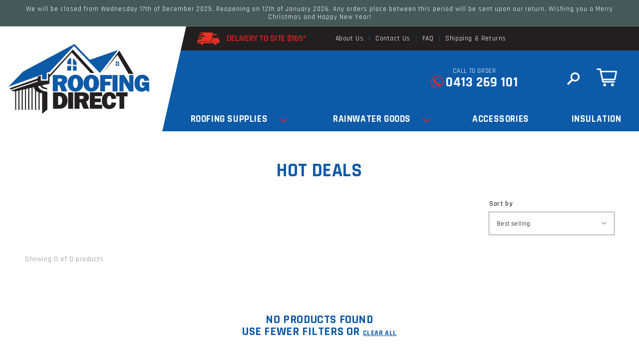

--- FILE ---
content_type: text/html; charset=utf-8
request_url: https://roofingdirect.com.au/collections/hot-deals
body_size: 17059
content:
<!doctype html>
<html class="no-js" lang="en">
  <head>
    <meta charset="utf-8">
    <meta http-equiv="X-UA-Compatible" content="IE=edge">
    <meta name="viewport" content="width=device-width,initial-scale=1">
    <meta name="theme-color" content="">
    <link rel="canonical" href="https://roofingdirect.com.au/collections/hot-deals">
    <link rel="preconnect" href="https://cdn.shopify.com" crossorigin>

    <meta name="google-site-verification" content="cp7JdKg7TMwUrRNcBBMvYUXzqw5RgpGbqbGZUXxHOyI" />
    
	<link rel="shortcut icon" href="//roofingdirect.com.au/cdn/shop/t/3/assets/favicon.ico?v=4653918196960108511630991170" type="image/x-icon"><title>Roofing Direct AU</title>

    

    

<meta property="og:site_name" content="Roofing Direct AU">
<meta property="og:url" content="https://roofingdirect.com.au/collections/hot-deals">
<meta property="og:title" content="Hot Deals">
<meta property="og:type" content="product.group">
<meta property="og:description" content="Roofing Direct is your one-stop-shop for all your roofing needs, providing a wide range of supplies including roofing, flashing, guttering, fascia, downpipes, and insulation - all available Australia wide. We stock products from all major brands and a best price guarantee."><meta property="og:image" content="http://roofingdirect.com.au/cdn/shop/files/roofing-direct-email-logo.jpg?v=1649818434">
  <meta property="og:image:secure_url" content="https://roofingdirect.com.au/cdn/shop/files/roofing-direct-email-logo.jpg?v=1649818434">
  <meta property="og:image:width" content="1200">
  <meta property="og:image:height" content="628"><meta name="twitter:card" content="summary_large_image">
<meta name="twitter:title" content="Hot Deals">
<meta name="twitter:description" content="Roofing Direct is your one-stop-shop for all your roofing needs, providing a wide range of supplies including roofing, flashing, guttering, fascia, downpipes, and insulation - all available Australia wide. We stock products from all major brands and a best price guarantee.">


    <script src="//roofingdirect.com.au/cdn/shop/t/3/assets/global.js?v=152374697807903566411628474548" defer="defer"></script>
    <script>window.performance && window.performance.mark && window.performance.mark('shopify.content_for_header.start');</script><meta id="shopify-digital-wallet" name="shopify-digital-wallet" content="/58935017646/digital_wallets/dialog">
<meta name="shopify-checkout-api-token" content="a13eea90124e593021e774ae685f49c4">
<meta id="in-context-paypal-metadata" data-shop-id="58935017646" data-venmo-supported="false" data-environment="production" data-locale="en_US" data-paypal-v4="true" data-currency="AUD">
<link rel="alternate" type="application/atom+xml" title="Feed" href="/collections/hot-deals.atom" />
<link rel="alternate" type="application/json+oembed" href="https://roofingdirect.com.au/collections/hot-deals.oembed">
<script async="async" src="/checkouts/internal/preloads.js?locale=en-AU"></script>
<script id="shopify-features" type="application/json">{"accessToken":"a13eea90124e593021e774ae685f49c4","betas":["rich-media-storefront-analytics"],"domain":"roofingdirect.com.au","predictiveSearch":true,"shopId":58935017646,"locale":"en"}</script>
<script>var Shopify = Shopify || {};
Shopify.shop = "roofing-direct-au.myshopify.com";
Shopify.locale = "en";
Shopify.currency = {"active":"AUD","rate":"1.0"};
Shopify.country = "AU";
Shopify.theme = {"name":"Roofing Direct [Dawn]","id":125495050414,"schema_name":"Dawn","schema_version":"1.0.0","theme_store_id":887,"role":"main"};
Shopify.theme.handle = "null";
Shopify.theme.style = {"id":null,"handle":null};
Shopify.cdnHost = "roofingdirect.com.au/cdn";
Shopify.routes = Shopify.routes || {};
Shopify.routes.root = "/";</script>
<script type="module">!function(o){(o.Shopify=o.Shopify||{}).modules=!0}(window);</script>
<script>!function(o){function n(){var o=[];function n(){o.push(Array.prototype.slice.apply(arguments))}return n.q=o,n}var t=o.Shopify=o.Shopify||{};t.loadFeatures=n(),t.autoloadFeatures=n()}(window);</script>
<script id="shop-js-analytics" type="application/json">{"pageType":"collection"}</script>
<script defer="defer" async type="module" src="//roofingdirect.com.au/cdn/shopifycloud/shop-js/modules/v2/client.init-shop-cart-sync_C5BV16lS.en.esm.js"></script>
<script defer="defer" async type="module" src="//roofingdirect.com.au/cdn/shopifycloud/shop-js/modules/v2/chunk.common_CygWptCX.esm.js"></script>
<script type="module">
  await import("//roofingdirect.com.au/cdn/shopifycloud/shop-js/modules/v2/client.init-shop-cart-sync_C5BV16lS.en.esm.js");
await import("//roofingdirect.com.au/cdn/shopifycloud/shop-js/modules/v2/chunk.common_CygWptCX.esm.js");

  window.Shopify.SignInWithShop?.initShopCartSync?.({"fedCMEnabled":true,"windoidEnabled":true});

</script>
<script id="__st">var __st={"a":58935017646,"offset":39600,"reqid":"3f34b9d9-6c50-45ca-8436-cdff2345b785-1768615853","pageurl":"roofingdirect.com.au\/collections\/hot-deals","u":"761697748b08","p":"collection","rtyp":"collection","rid":274291556526};</script>
<script>window.ShopifyPaypalV4VisibilityTracking = true;</script>
<script id="captcha-bootstrap">!function(){'use strict';const t='contact',e='account',n='new_comment',o=[[t,t],['blogs',n],['comments',n],[t,'customer']],c=[[e,'customer_login'],[e,'guest_login'],[e,'recover_customer_password'],[e,'create_customer']],r=t=>t.map((([t,e])=>`form[action*='/${t}']:not([data-nocaptcha='true']) input[name='form_type'][value='${e}']`)).join(','),a=t=>()=>t?[...document.querySelectorAll(t)].map((t=>t.form)):[];function s(){const t=[...o],e=r(t);return a(e)}const i='password',u='form_key',d=['recaptcha-v3-token','g-recaptcha-response','h-captcha-response',i],f=()=>{try{return window.sessionStorage}catch{return}},m='__shopify_v',_=t=>t.elements[u];function p(t,e,n=!1){try{const o=window.sessionStorage,c=JSON.parse(o.getItem(e)),{data:r}=function(t){const{data:e,action:n}=t;return t[m]||n?{data:e,action:n}:{data:t,action:n}}(c);for(const[e,n]of Object.entries(r))t.elements[e]&&(t.elements[e].value=n);n&&o.removeItem(e)}catch(o){console.error('form repopulation failed',{error:o})}}const l='form_type',E='cptcha';function T(t){t.dataset[E]=!0}const w=window,h=w.document,L='Shopify',v='ce_forms',y='captcha';let A=!1;((t,e)=>{const n=(g='f06e6c50-85a8-45c8-87d0-21a2b65856fe',I='https://cdn.shopify.com/shopifycloud/storefront-forms-hcaptcha/ce_storefront_forms_captcha_hcaptcha.v1.5.2.iife.js',D={infoText:'Protected by hCaptcha',privacyText:'Privacy',termsText:'Terms'},(t,e,n)=>{const o=w[L][v],c=o.bindForm;if(c)return c(t,g,e,D).then(n);var r;o.q.push([[t,g,e,D],n]),r=I,A||(h.body.append(Object.assign(h.createElement('script'),{id:'captcha-provider',async:!0,src:r})),A=!0)});var g,I,D;w[L]=w[L]||{},w[L][v]=w[L][v]||{},w[L][v].q=[],w[L][y]=w[L][y]||{},w[L][y].protect=function(t,e){n(t,void 0,e),T(t)},Object.freeze(w[L][y]),function(t,e,n,w,h,L){const[v,y,A,g]=function(t,e,n){const i=e?o:[],u=t?c:[],d=[...i,...u],f=r(d),m=r(i),_=r(d.filter((([t,e])=>n.includes(e))));return[a(f),a(m),a(_),s()]}(w,h,L),I=t=>{const e=t.target;return e instanceof HTMLFormElement?e:e&&e.form},D=t=>v().includes(t);t.addEventListener('submit',(t=>{const e=I(t);if(!e)return;const n=D(e)&&!e.dataset.hcaptchaBound&&!e.dataset.recaptchaBound,o=_(e),c=g().includes(e)&&(!o||!o.value);(n||c)&&t.preventDefault(),c&&!n&&(function(t){try{if(!f())return;!function(t){const e=f();if(!e)return;const n=_(t);if(!n)return;const o=n.value;o&&e.removeItem(o)}(t);const e=Array.from(Array(32),(()=>Math.random().toString(36)[2])).join('');!function(t,e){_(t)||t.append(Object.assign(document.createElement('input'),{type:'hidden',name:u})),t.elements[u].value=e}(t,e),function(t,e){const n=f();if(!n)return;const o=[...t.querySelectorAll(`input[type='${i}']`)].map((({name:t})=>t)),c=[...d,...o],r={};for(const[a,s]of new FormData(t).entries())c.includes(a)||(r[a]=s);n.setItem(e,JSON.stringify({[m]:1,action:t.action,data:r}))}(t,e)}catch(e){console.error('failed to persist form',e)}}(e),e.submit())}));const S=(t,e)=>{t&&!t.dataset[E]&&(n(t,e.some((e=>e===t))),T(t))};for(const o of['focusin','change'])t.addEventListener(o,(t=>{const e=I(t);D(e)&&S(e,y())}));const B=e.get('form_key'),M=e.get(l),P=B&&M;t.addEventListener('DOMContentLoaded',(()=>{const t=y();if(P)for(const e of t)e.elements[l].value===M&&p(e,B);[...new Set([...A(),...v().filter((t=>'true'===t.dataset.shopifyCaptcha))])].forEach((e=>S(e,t)))}))}(h,new URLSearchParams(w.location.search),n,t,e,['guest_login'])})(!0,!0)}();</script>
<script integrity="sha256-4kQ18oKyAcykRKYeNunJcIwy7WH5gtpwJnB7kiuLZ1E=" data-source-attribution="shopify.loadfeatures" defer="defer" src="//roofingdirect.com.au/cdn/shopifycloud/storefront/assets/storefront/load_feature-a0a9edcb.js" crossorigin="anonymous"></script>
<script data-source-attribution="shopify.dynamic_checkout.dynamic.init">var Shopify=Shopify||{};Shopify.PaymentButton=Shopify.PaymentButton||{isStorefrontPortableWallets:!0,init:function(){window.Shopify.PaymentButton.init=function(){};var t=document.createElement("script");t.src="https://roofingdirect.com.au/cdn/shopifycloud/portable-wallets/latest/portable-wallets.en.js",t.type="module",document.head.appendChild(t)}};
</script>
<script data-source-attribution="shopify.dynamic_checkout.buyer_consent">
  function portableWalletsHideBuyerConsent(e){var t=document.getElementById("shopify-buyer-consent"),n=document.getElementById("shopify-subscription-policy-button");t&&n&&(t.classList.add("hidden"),t.setAttribute("aria-hidden","true"),n.removeEventListener("click",e))}function portableWalletsShowBuyerConsent(e){var t=document.getElementById("shopify-buyer-consent"),n=document.getElementById("shopify-subscription-policy-button");t&&n&&(t.classList.remove("hidden"),t.removeAttribute("aria-hidden"),n.addEventListener("click",e))}window.Shopify?.PaymentButton&&(window.Shopify.PaymentButton.hideBuyerConsent=portableWalletsHideBuyerConsent,window.Shopify.PaymentButton.showBuyerConsent=portableWalletsShowBuyerConsent);
</script>
<script data-source-attribution="shopify.dynamic_checkout.cart.bootstrap">document.addEventListener("DOMContentLoaded",(function(){function t(){return document.querySelector("shopify-accelerated-checkout-cart, shopify-accelerated-checkout")}if(t())Shopify.PaymentButton.init();else{new MutationObserver((function(e,n){t()&&(Shopify.PaymentButton.init(),n.disconnect())})).observe(document.body,{childList:!0,subtree:!0})}}));
</script>
<link id="shopify-accelerated-checkout-styles" rel="stylesheet" media="screen" href="https://roofingdirect.com.au/cdn/shopifycloud/portable-wallets/latest/accelerated-checkout-backwards-compat.css" crossorigin="anonymous">
<style id="shopify-accelerated-checkout-cart">
        #shopify-buyer-consent {
  margin-top: 1em;
  display: inline-block;
  width: 100%;
}

#shopify-buyer-consent.hidden {
  display: none;
}

#shopify-subscription-policy-button {
  background: none;
  border: none;
  padding: 0;
  text-decoration: underline;
  font-size: inherit;
  cursor: pointer;
}

#shopify-subscription-policy-button::before {
  box-shadow: none;
}

      </style>
<script id="sections-script" data-sections="header,footer" defer="defer" src="//roofingdirect.com.au/cdn/shop/t/3/compiled_assets/scripts.js?v=7196"></script>
<script>window.performance && window.performance.mark && window.performance.mark('shopify.content_for_header.end');</script>


    <style data-shopify>
      
      
      
      
      

      :root {
        --font-body-family: "system_ui", -apple-system, 'Segoe UI', Roboto, 'Helvetica Neue', 'Noto Sans', 'Liberation Sans', Arial, sans-serif, 'Apple Color Emoji', 'Segoe UI Emoji', 'Segoe UI Symbol', 'Noto Color Emoji';
        --font-body-style: normal;
        --font-body-weight: 400;

        --font-heading-family: "system_ui", -apple-system, 'Segoe UI', Roboto, 'Helvetica Neue', 'Noto Sans', 'Liberation Sans', Arial, sans-serif, 'Apple Color Emoji', 'Segoe UI Emoji', 'Segoe UI Symbol', 'Noto Color Emoji';
        --font-heading-style: normal;
        --font-heading-weight: 400;

        --color-base-text: #1A1B18;
        --color-base-text-rgb: 26, 27, 24;
        --color-base-background-1: #FFFFFF;
        --color-base-background-1-rgb: 255, 255, 255;
        --color-base-background-2: #FAF1E9;
        --color-base-background-2-rgb: 250, 241, 233;
        --color-base-solid-button-labels: #FFFFFF;
        --color-base-solid-button-labels-rgb: 255, 255, 255;
        --color-base-outline-button-labels: #445958;
        --color-base-outline-button-labels-rgb: 68, 89, 88;
        --color-base-accent-1: #445958;
        --color-base-accent-1-rgb: 68, 89, 88;
        --color-base-accent-2: #9D572C;
        --color-base-accent-2-rgb: 157, 87, 44;

        --color-base-text-opacity-10-percent: #e8e8e8;
        --color-base-text-opacity-20-percent: #d1d1d1;
        --color-base-text-opacity-55-percent: #818280;
        --color-base-text-opacity-85-percent: #3c3d3b;
        --color-base-accent-1-opacity-10-percent: #eceeee;
        --color-base-accent-2-opacity-10-percent: #f5eeea;
      }

      *,
      *::before,
      *::after {
        box-sizing: inherit;
      }

      html {
        box-sizing: border-box;
        font-size: 62.5%;
        height: 100%;
      }

      body {
        display: grid;
        grid-template-rows: auto auto 1fr auto;
        grid-template-columns: 100%;
        min-height: 100%;
        margin: 0;
        font-size: 1.5rem;
        letter-spacing: 0.06rem;
        line-height: 1.8;
        font-family: var(--font-body-family);
        font-style: var(--font-body-style);
        font-weight: var(--font-body-weight);
      }

      @media screen and (min-width: 750px) {
        body {
          font-size: 1.6rem;
        }
      }
    </style>

    <link href="//roofingdirect.com.au/cdn/shop/t/3/assets/base.css?v=143517813796731307331628474528" rel="stylesheet" type="text/css" media="all" />
<link rel="preconnect" href="https://fonts.googleapis.com">
    <link rel="preconnect" href="https://fonts.gstatic.com" crossorigin>
    <link href="https://fonts.googleapis.com/css2?family=Rajdhani:wght@400;600;700&display=swap" rel="stylesheet">     
    
    <link href="//roofingdirect.com.au/cdn/shop/t/3/assets/slick.css?v=98340474046176884051628664646" rel="stylesheet" type="text/css" media="all" />
    <link href="//roofingdirect.com.au/cdn/shop/t/3/assets/slick-theme.css?v=64370791687883303811765755082" rel="stylesheet" type="text/css" media="all" />
    <link href="//roofingdirect.com.au/cdn/shop/t/3/assets/theme-rd.css?v=110079143161520782901702597413" rel="stylesheet" type="text/css" media="all" />
    
    <script>document.documentElement.className = document.documentElement.className.replace('no-js', 'js');</script>
    
    <script src="https://ajax.googleapis.com/ajax/libs/jquery/3.5.1/jquery.min.js" rel="preload"></script>
    
    <script src="//roofingdirect.com.au/cdn/shop/t/3/assets/CustTheme-head.js?v=28979070696325929721628664469" type="text/javascript"></script>

<!-- Google tag (gtag.js) -->
<script async src="https://www.googletagmanager.com/gtag/js?id=G-31PDEY2F55"></script>
<script>
  window.dataLayer = window.dataLayer || [];
  function gtag(){dataLayer.push(arguments);}
  gtag('js', new Date());

  gtag('config', 'G-31PDEY2F55');
</script>    
  <link href="https://monorail-edge.shopifysvc.com" rel="dns-prefetch">
<script>(function(){if ("sendBeacon" in navigator && "performance" in window) {try {var session_token_from_headers = performance.getEntriesByType('navigation')[0].serverTiming.find(x => x.name == '_s').description;} catch {var session_token_from_headers = undefined;}var session_cookie_matches = document.cookie.match(/_shopify_s=([^;]*)/);var session_token_from_cookie = session_cookie_matches && session_cookie_matches.length === 2 ? session_cookie_matches[1] : "";var session_token = session_token_from_headers || session_token_from_cookie || "";function handle_abandonment_event(e) {var entries = performance.getEntries().filter(function(entry) {return /monorail-edge.shopifysvc.com/.test(entry.name);});if (!window.abandonment_tracked && entries.length === 0) {window.abandonment_tracked = true;var currentMs = Date.now();var navigation_start = performance.timing.navigationStart;var payload = {shop_id: 58935017646,url: window.location.href,navigation_start,duration: currentMs - navigation_start,session_token,page_type: "collection"};window.navigator.sendBeacon("https://monorail-edge.shopifysvc.com/v1/produce", JSON.stringify({schema_id: "online_store_buyer_site_abandonment/1.1",payload: payload,metadata: {event_created_at_ms: currentMs,event_sent_at_ms: currentMs}}));}}window.addEventListener('pagehide', handle_abandonment_event);}}());</script>
<script id="web-pixels-manager-setup">(function e(e,d,r,n,o){if(void 0===o&&(o={}),!Boolean(null===(a=null===(i=window.Shopify)||void 0===i?void 0:i.analytics)||void 0===a?void 0:a.replayQueue)){var i,a;window.Shopify=window.Shopify||{};var t=window.Shopify;t.analytics=t.analytics||{};var s=t.analytics;s.replayQueue=[],s.publish=function(e,d,r){return s.replayQueue.push([e,d,r]),!0};try{self.performance.mark("wpm:start")}catch(e){}var l=function(){var e={modern:/Edge?\/(1{2}[4-9]|1[2-9]\d|[2-9]\d{2}|\d{4,})\.\d+(\.\d+|)|Firefox\/(1{2}[4-9]|1[2-9]\d|[2-9]\d{2}|\d{4,})\.\d+(\.\d+|)|Chrom(ium|e)\/(9{2}|\d{3,})\.\d+(\.\d+|)|(Maci|X1{2}).+ Version\/(15\.\d+|(1[6-9]|[2-9]\d|\d{3,})\.\d+)([,.]\d+|)( \(\w+\)|)( Mobile\/\w+|) Safari\/|Chrome.+OPR\/(9{2}|\d{3,})\.\d+\.\d+|(CPU[ +]OS|iPhone[ +]OS|CPU[ +]iPhone|CPU IPhone OS|CPU iPad OS)[ +]+(15[._]\d+|(1[6-9]|[2-9]\d|\d{3,})[._]\d+)([._]\d+|)|Android:?[ /-](13[3-9]|1[4-9]\d|[2-9]\d{2}|\d{4,})(\.\d+|)(\.\d+|)|Android.+Firefox\/(13[5-9]|1[4-9]\d|[2-9]\d{2}|\d{4,})\.\d+(\.\d+|)|Android.+Chrom(ium|e)\/(13[3-9]|1[4-9]\d|[2-9]\d{2}|\d{4,})\.\d+(\.\d+|)|SamsungBrowser\/([2-9]\d|\d{3,})\.\d+/,legacy:/Edge?\/(1[6-9]|[2-9]\d|\d{3,})\.\d+(\.\d+|)|Firefox\/(5[4-9]|[6-9]\d|\d{3,})\.\d+(\.\d+|)|Chrom(ium|e)\/(5[1-9]|[6-9]\d|\d{3,})\.\d+(\.\d+|)([\d.]+$|.*Safari\/(?![\d.]+ Edge\/[\d.]+$))|(Maci|X1{2}).+ Version\/(10\.\d+|(1[1-9]|[2-9]\d|\d{3,})\.\d+)([,.]\d+|)( \(\w+\)|)( Mobile\/\w+|) Safari\/|Chrome.+OPR\/(3[89]|[4-9]\d|\d{3,})\.\d+\.\d+|(CPU[ +]OS|iPhone[ +]OS|CPU[ +]iPhone|CPU IPhone OS|CPU iPad OS)[ +]+(10[._]\d+|(1[1-9]|[2-9]\d|\d{3,})[._]\d+)([._]\d+|)|Android:?[ /-](13[3-9]|1[4-9]\d|[2-9]\d{2}|\d{4,})(\.\d+|)(\.\d+|)|Mobile Safari.+OPR\/([89]\d|\d{3,})\.\d+\.\d+|Android.+Firefox\/(13[5-9]|1[4-9]\d|[2-9]\d{2}|\d{4,})\.\d+(\.\d+|)|Android.+Chrom(ium|e)\/(13[3-9]|1[4-9]\d|[2-9]\d{2}|\d{4,})\.\d+(\.\d+|)|Android.+(UC? ?Browser|UCWEB|U3)[ /]?(15\.([5-9]|\d{2,})|(1[6-9]|[2-9]\d|\d{3,})\.\d+)\.\d+|SamsungBrowser\/(5\.\d+|([6-9]|\d{2,})\.\d+)|Android.+MQ{2}Browser\/(14(\.(9|\d{2,})|)|(1[5-9]|[2-9]\d|\d{3,})(\.\d+|))(\.\d+|)|K[Aa][Ii]OS\/(3\.\d+|([4-9]|\d{2,})\.\d+)(\.\d+|)/},d=e.modern,r=e.legacy,n=navigator.userAgent;return n.match(d)?"modern":n.match(r)?"legacy":"unknown"}(),u="modern"===l?"modern":"legacy",c=(null!=n?n:{modern:"",legacy:""})[u],f=function(e){return[e.baseUrl,"/wpm","/b",e.hashVersion,"modern"===e.buildTarget?"m":"l",".js"].join("")}({baseUrl:d,hashVersion:r,buildTarget:u}),m=function(e){var d=e.version,r=e.bundleTarget,n=e.surface,o=e.pageUrl,i=e.monorailEndpoint;return{emit:function(e){var a=e.status,t=e.errorMsg,s=(new Date).getTime(),l=JSON.stringify({metadata:{event_sent_at_ms:s},events:[{schema_id:"web_pixels_manager_load/3.1",payload:{version:d,bundle_target:r,page_url:o,status:a,surface:n,error_msg:t},metadata:{event_created_at_ms:s}}]});if(!i)return console&&console.warn&&console.warn("[Web Pixels Manager] No Monorail endpoint provided, skipping logging."),!1;try{return self.navigator.sendBeacon.bind(self.navigator)(i,l)}catch(e){}var u=new XMLHttpRequest;try{return u.open("POST",i,!0),u.setRequestHeader("Content-Type","text/plain"),u.send(l),!0}catch(e){return console&&console.warn&&console.warn("[Web Pixels Manager] Got an unhandled error while logging to Monorail."),!1}}}}({version:r,bundleTarget:l,surface:e.surface,pageUrl:self.location.href,monorailEndpoint:e.monorailEndpoint});try{o.browserTarget=l,function(e){var d=e.src,r=e.async,n=void 0===r||r,o=e.onload,i=e.onerror,a=e.sri,t=e.scriptDataAttributes,s=void 0===t?{}:t,l=document.createElement("script"),u=document.querySelector("head"),c=document.querySelector("body");if(l.async=n,l.src=d,a&&(l.integrity=a,l.crossOrigin="anonymous"),s)for(var f in s)if(Object.prototype.hasOwnProperty.call(s,f))try{l.dataset[f]=s[f]}catch(e){}if(o&&l.addEventListener("load",o),i&&l.addEventListener("error",i),u)u.appendChild(l);else{if(!c)throw new Error("Did not find a head or body element to append the script");c.appendChild(l)}}({src:f,async:!0,onload:function(){if(!function(){var e,d;return Boolean(null===(d=null===(e=window.Shopify)||void 0===e?void 0:e.analytics)||void 0===d?void 0:d.initialized)}()){var d=window.webPixelsManager.init(e)||void 0;if(d){var r=window.Shopify.analytics;r.replayQueue.forEach((function(e){var r=e[0],n=e[1],o=e[2];d.publishCustomEvent(r,n,o)})),r.replayQueue=[],r.publish=d.publishCustomEvent,r.visitor=d.visitor,r.initialized=!0}}},onerror:function(){return m.emit({status:"failed",errorMsg:"".concat(f," has failed to load")})},sri:function(e){var d=/^sha384-[A-Za-z0-9+/=]+$/;return"string"==typeof e&&d.test(e)}(c)?c:"",scriptDataAttributes:o}),m.emit({status:"loading"})}catch(e){m.emit({status:"failed",errorMsg:(null==e?void 0:e.message)||"Unknown error"})}}})({shopId: 58935017646,storefrontBaseUrl: "https://roofingdirect.com.au",extensionsBaseUrl: "https://extensions.shopifycdn.com/cdn/shopifycloud/web-pixels-manager",monorailEndpoint: "https://monorail-edge.shopifysvc.com/unstable/produce_batch",surface: "storefront-renderer",enabledBetaFlags: ["2dca8a86"],webPixelsConfigList: [{"id":"shopify-app-pixel","configuration":"{}","eventPayloadVersion":"v1","runtimeContext":"STRICT","scriptVersion":"0450","apiClientId":"shopify-pixel","type":"APP","privacyPurposes":["ANALYTICS","MARKETING"]},{"id":"shopify-custom-pixel","eventPayloadVersion":"v1","runtimeContext":"LAX","scriptVersion":"0450","apiClientId":"shopify-pixel","type":"CUSTOM","privacyPurposes":["ANALYTICS","MARKETING"]}],isMerchantRequest: false,initData: {"shop":{"name":"Roofing Direct AU","paymentSettings":{"currencyCode":"AUD"},"myshopifyDomain":"roofing-direct-au.myshopify.com","countryCode":"AU","storefrontUrl":"https:\/\/roofingdirect.com.au"},"customer":null,"cart":null,"checkout":null,"productVariants":[],"purchasingCompany":null},},"https://roofingdirect.com.au/cdn","fcfee988w5aeb613cpc8e4bc33m6693e112",{"modern":"","legacy":""},{"shopId":"58935017646","storefrontBaseUrl":"https:\/\/roofingdirect.com.au","extensionBaseUrl":"https:\/\/extensions.shopifycdn.com\/cdn\/shopifycloud\/web-pixels-manager","surface":"storefront-renderer","enabledBetaFlags":"[\"2dca8a86\"]","isMerchantRequest":"false","hashVersion":"fcfee988w5aeb613cpc8e4bc33m6693e112","publish":"custom","events":"[[\"page_viewed\",{}],[\"collection_viewed\",{\"collection\":{\"id\":\"274291556526\",\"title\":\"Hot Deals\",\"productVariants\":[]}}]]"});</script><script>
  window.ShopifyAnalytics = window.ShopifyAnalytics || {};
  window.ShopifyAnalytics.meta = window.ShopifyAnalytics.meta || {};
  window.ShopifyAnalytics.meta.currency = 'AUD';
  var meta = {"products":[],"page":{"pageType":"collection","resourceType":"collection","resourceId":274291556526,"requestId":"3f34b9d9-6c50-45ca-8436-cdff2345b785-1768615853"}};
  for (var attr in meta) {
    window.ShopifyAnalytics.meta[attr] = meta[attr];
  }
</script>
<script class="analytics">
  (function () {
    var customDocumentWrite = function(content) {
      var jquery = null;

      if (window.jQuery) {
        jquery = window.jQuery;
      } else if (window.Checkout && window.Checkout.$) {
        jquery = window.Checkout.$;
      }

      if (jquery) {
        jquery('body').append(content);
      }
    };

    var hasLoggedConversion = function(token) {
      if (token) {
        return document.cookie.indexOf('loggedConversion=' + token) !== -1;
      }
      return false;
    }

    var setCookieIfConversion = function(token) {
      if (token) {
        var twoMonthsFromNow = new Date(Date.now());
        twoMonthsFromNow.setMonth(twoMonthsFromNow.getMonth() + 2);

        document.cookie = 'loggedConversion=' + token + '; expires=' + twoMonthsFromNow;
      }
    }

    var trekkie = window.ShopifyAnalytics.lib = window.trekkie = window.trekkie || [];
    if (trekkie.integrations) {
      return;
    }
    trekkie.methods = [
      'identify',
      'page',
      'ready',
      'track',
      'trackForm',
      'trackLink'
    ];
    trekkie.factory = function(method) {
      return function() {
        var args = Array.prototype.slice.call(arguments);
        args.unshift(method);
        trekkie.push(args);
        return trekkie;
      };
    };
    for (var i = 0; i < trekkie.methods.length; i++) {
      var key = trekkie.methods[i];
      trekkie[key] = trekkie.factory(key);
    }
    trekkie.load = function(config) {
      trekkie.config = config || {};
      trekkie.config.initialDocumentCookie = document.cookie;
      var first = document.getElementsByTagName('script')[0];
      var script = document.createElement('script');
      script.type = 'text/javascript';
      script.onerror = function(e) {
        var scriptFallback = document.createElement('script');
        scriptFallback.type = 'text/javascript';
        scriptFallback.onerror = function(error) {
                var Monorail = {
      produce: function produce(monorailDomain, schemaId, payload) {
        var currentMs = new Date().getTime();
        var event = {
          schema_id: schemaId,
          payload: payload,
          metadata: {
            event_created_at_ms: currentMs,
            event_sent_at_ms: currentMs
          }
        };
        return Monorail.sendRequest("https://" + monorailDomain + "/v1/produce", JSON.stringify(event));
      },
      sendRequest: function sendRequest(endpointUrl, payload) {
        // Try the sendBeacon API
        if (window && window.navigator && typeof window.navigator.sendBeacon === 'function' && typeof window.Blob === 'function' && !Monorail.isIos12()) {
          var blobData = new window.Blob([payload], {
            type: 'text/plain'
          });

          if (window.navigator.sendBeacon(endpointUrl, blobData)) {
            return true;
          } // sendBeacon was not successful

        } // XHR beacon

        var xhr = new XMLHttpRequest();

        try {
          xhr.open('POST', endpointUrl);
          xhr.setRequestHeader('Content-Type', 'text/plain');
          xhr.send(payload);
        } catch (e) {
          console.log(e);
        }

        return false;
      },
      isIos12: function isIos12() {
        return window.navigator.userAgent.lastIndexOf('iPhone; CPU iPhone OS 12_') !== -1 || window.navigator.userAgent.lastIndexOf('iPad; CPU OS 12_') !== -1;
      }
    };
    Monorail.produce('monorail-edge.shopifysvc.com',
      'trekkie_storefront_load_errors/1.1',
      {shop_id: 58935017646,
      theme_id: 125495050414,
      app_name: "storefront",
      context_url: window.location.href,
      source_url: "//roofingdirect.com.au/cdn/s/trekkie.storefront.cd680fe47e6c39ca5d5df5f0a32d569bc48c0f27.min.js"});

        };
        scriptFallback.async = true;
        scriptFallback.src = '//roofingdirect.com.au/cdn/s/trekkie.storefront.cd680fe47e6c39ca5d5df5f0a32d569bc48c0f27.min.js';
        first.parentNode.insertBefore(scriptFallback, first);
      };
      script.async = true;
      script.src = '//roofingdirect.com.au/cdn/s/trekkie.storefront.cd680fe47e6c39ca5d5df5f0a32d569bc48c0f27.min.js';
      first.parentNode.insertBefore(script, first);
    };
    trekkie.load(
      {"Trekkie":{"appName":"storefront","development":false,"defaultAttributes":{"shopId":58935017646,"isMerchantRequest":null,"themeId":125495050414,"themeCityHash":"477215284434153155","contentLanguage":"en","currency":"AUD","eventMetadataId":"69815a0e-b276-47bb-8393-59d61590a13a"},"isServerSideCookieWritingEnabled":true,"monorailRegion":"shop_domain","enabledBetaFlags":["65f19447"]},"Session Attribution":{},"S2S":{"facebookCapiEnabled":false,"source":"trekkie-storefront-renderer","apiClientId":580111}}
    );

    var loaded = false;
    trekkie.ready(function() {
      if (loaded) return;
      loaded = true;

      window.ShopifyAnalytics.lib = window.trekkie;

      var originalDocumentWrite = document.write;
      document.write = customDocumentWrite;
      try { window.ShopifyAnalytics.merchantGoogleAnalytics.call(this); } catch(error) {};
      document.write = originalDocumentWrite;

      window.ShopifyAnalytics.lib.page(null,{"pageType":"collection","resourceType":"collection","resourceId":274291556526,"requestId":"3f34b9d9-6c50-45ca-8436-cdff2345b785-1768615853","shopifyEmitted":true});

      var match = window.location.pathname.match(/checkouts\/(.+)\/(thank_you|post_purchase)/)
      var token = match? match[1]: undefined;
      if (!hasLoggedConversion(token)) {
        setCookieIfConversion(token);
        window.ShopifyAnalytics.lib.track("Viewed Product Category",{"currency":"AUD","category":"Collection: hot-deals","collectionName":"hot-deals","collectionId":274291556526,"nonInteraction":true},undefined,undefined,{"shopifyEmitted":true});
      }
    });


        var eventsListenerScript = document.createElement('script');
        eventsListenerScript.async = true;
        eventsListenerScript.src = "//roofingdirect.com.au/cdn/shopifycloud/storefront/assets/shop_events_listener-3da45d37.js";
        document.getElementsByTagName('head')[0].appendChild(eventsListenerScript);

})();</script>
<script
  defer
  src="https://roofingdirect.com.au/cdn/shopifycloud/perf-kit/shopify-perf-kit-3.0.4.min.js"
  data-application="storefront-renderer"
  data-shop-id="58935017646"
  data-render-region="gcp-us-central1"
  data-page-type="collection"
  data-theme-instance-id="125495050414"
  data-theme-name="Dawn"
  data-theme-version="1.0.0"
  data-monorail-region="shop_domain"
  data-resource-timing-sampling-rate="10"
  data-shs="true"
  data-shs-beacon="true"
  data-shs-export-with-fetch="true"
  data-shs-logs-sample-rate="1"
  data-shs-beacon-endpoint="https://roofingdirect.com.au/api/collect"
></script>
</head>

  <body class="t-collection">
    <a class="skip-to-content-link button visually-hidden" href="#MainContent">
      Skip to content
    </a>

    <div id="shopify-section-announcement-bar" class="shopify-section"><div class="announcement-bar color-accent-1" role="region" aria-label="Announcement"><p class="announcement-bar__message h5">
                We will be closed from Wednesday 17th of December 2025. Reopening on 12th of January 2026. Any orders place between this period will be sent upon our return.  Wishing you a Merry Christmas and Happy New Year!
</p></div>
</div>
    <div id="shopify-section-header" class="shopify-section"><link rel="stylesheet" href="//roofingdirect.com.au/cdn/shop/t/3/assets/component-list-menu.css?v=125951855371068065091628474537" media="print" onload="this.media='all'">
<link rel="stylesheet" href="//roofingdirect.com.au/cdn/shop/t/3/assets/component-search.css?v=167115570631985863841628474543" media="print" onload="this.media='all'">
<link rel="stylesheet" href="//roofingdirect.com.au/cdn/shop/t/3/assets/component-menu-drawer.css?v=11449572575869075951628474539" media="print" onload="this.media='all'">
<link rel="stylesheet" href="//roofingdirect.com.au/cdn/shop/t/3/assets/component-cart-notification.css?v=126136489135610739791628474533" media="print" onload="this.media='all'">

<noscript><link href="//roofingdirect.com.au/cdn/shop/t/3/assets/component-list-menu.css?v=125951855371068065091628474537" rel="stylesheet" type="text/css" media="all" /></noscript>
<noscript><link href="//roofingdirect.com.au/cdn/shop/t/3/assets/component-search.css?v=167115570631985863841628474543" rel="stylesheet" type="text/css" media="all" /></noscript>
<noscript><link href="//roofingdirect.com.au/cdn/shop/t/3/assets/component-menu-drawer.css?v=11449572575869075951628474539" rel="stylesheet" type="text/css" media="all" /></noscript>
<noscript><link href="//roofingdirect.com.au/cdn/shop/t/3/assets/component-cart-notification.css?v=126136489135610739791628474533" rel="stylesheet" type="text/css" media="all" /></noscript>

<style>
  header-drawer {
    justify-self: start;
    margin-left: -1.2rem;
  }

  @media screen and (min-width: 990px) {
    header-drawer {
      display: none;
    }
  }

  .menu-drawer-container {
    display: flex;
  }

  .list-menu {
    list-style: none;
    padding: 0;
    margin: 0;
  }

  .list-menu--inline {
    display: inline-flex;
    flex-wrap: wrap;
  }

  summary.list-menu__item {
    padding-right: 2.7rem;
  }

  .list-menu__item {
    display: flex;
    align-items: center;
    line-height: 1.3;
  }

  .list-menu__item--link {
    text-decoration: none;
    padding-bottom: 1rem;
    padding-top: 1rem;
    line-height: 1.8;
  }

  @media screen and (min-width: 750px) {
    .list-menu__item--link {
      padding-bottom: 0.5rem;
      padding-top: 0.5rem;
    }
  }
</style>

<script src="//roofingdirect.com.au/cdn/shop/t/3/assets/details-disclosure.js?v=113893937730261782131628474546" defer="defer"></script>
<script src="//roofingdirect.com.au/cdn/shop/t/3/assets/details-modal.js?v=42478746482685278681628474547" defer="defer"></script>

<svg xmlns="http://www.w3.org/2000/svg" class="hidden">
  <symbol id="icon-search" viewbox="0 0 18 19" fill="none">
    <path fill-rule="evenodd" clip-rule="evenodd" d="M11.03 11.68A5.784 5.784 0 112.85 3.5a5.784 5.784 0 018.18 8.18zm.26 1.12a6.78 6.78 0 11.72-.7l5.4 5.4a.5.5 0 11-.71.7l-5.41-5.4z" fill="currentColor"/>
  </symbol>

  <symbol id="icon-close" class="icon icon-close" fill="none" viewBox="0 0 18 17">
    <path d="M.865 15.978a.5.5 0 00.707.707l7.433-7.431 7.579 7.282a.501.501 0 00.846-.37.5.5 0 00-.153-.351L9.712 8.546l7.417-7.416a.5.5 0 10-.707-.708L8.991 7.853 1.413.573a.5.5 0 10-.693.72l7.563 7.268-7.418 7.417z" fill="currentColor">
  </symbol>
</svg>
<sticky-header class="header-wrapper header-wrapper--border-bottom">
  <header class="header header--middle-left page-width header--has-menu">
    <div class="mb-logo-bg" style="display: none;">&nbsp;</div><header-drawer>
        <details class="menu-drawer-container">
          <summary class="header__icon header__icon--menu header__icon--summary link link--text focus-inset" aria-label="Menu">
            <span>
              <svg xmlns="http://www.w3.org/2000/svg" aria-hidden="true" focusable="false" role="presentation" class="icon icon-hamburger" fill="none" viewBox="0 0 18 16">
  <path d="M1 .5a.5.5 0 100 1h15.71a.5.5 0 000-1H1zM.5 8a.5.5 0 01.5-.5h15.71a.5.5 0 010 1H1A.5.5 0 01.5 8zm0 7a.5.5 0 01.5-.5h15.71a.5.5 0 010 1H1a.5.5 0 01-.5-.5z" fill="currentColor">
</svg>

              <svg xmlns="http://www.w3.org/2000/svg" aria-hidden="true" focusable="false" role="presentation" class="icon icon-close" fill="none" viewBox="0 0 18 17">
  <path d="M.865 15.978a.5.5 0 00.707.707l7.433-7.431 7.579 7.282a.501.501 0 00.846-.37.5.5 0 00-.153-.351L9.712 8.546l7.417-7.416a.5.5 0 10-.707-.708L8.991 7.853 1.413.573a.5.5 0 10-.693.72l7.563 7.268-7.418 7.417z" fill="currentColor">
</svg>

            </span>
          </summary>
          <div id="menu-drawer" class="menu-drawer motion-reduce" tabindex="-1">
            <div class="menu-drawer__inner-container">
              <div class="menu-drawer__navigation-container">
                <nav class="menu-drawer__navigation drawer-category-menu">
  <ul class="menu-drawer__menu list-menu" role="list"><li><details>
            <summary class="menu-drawer__menu-item list-menu__item link link--text focus-inset">
              Roofing Supplies
              <svg viewBox="0 0 14 10" fill="none" aria-hidden="true" focusable="false" role="presentation" class="icon icon-arrow" xmlns="http://www.w3.org/2000/svg">
  <path fill-rule="evenodd" clip-rule="evenodd" d="M8.537.808a.5.5 0 01.817-.162l4 4a.5.5 0 010 .708l-4 4a.5.5 0 11-.708-.708L11.793 5.5H1a.5.5 0 010-1h10.793L8.646 1.354a.5.5 0 01-.109-.546z" fill="currentColor">
</svg>

              <svg aria-hidden="true" focusable="false" role="presentation" class="icon icon-caret" viewBox="0 0 10 6">
  <path fill-rule="evenodd" clip-rule="evenodd" d="M9.354.646a.5.5 0 00-.708 0L5 4.293 1.354.646a.5.5 0 00-.708.708l4 4a.5.5 0 00.708 0l4-4a.5.5 0 000-.708z" fill="currentColor">
</svg>

            </summary>
            <div id="link-Roofing Supplies" class="menu-drawer__submenu motion-reduce" tabindex="-1">
              <div class="menu-drawer__inner-submenu">
                <button class="menu-drawer__close-button link link--text focus-inset" aria-expanded="true">
                  <svg viewBox="0 0 14 10" fill="none" aria-hidden="true" focusable="false" role="presentation" class="icon icon-arrow" xmlns="http://www.w3.org/2000/svg">
  <path fill-rule="evenodd" clip-rule="evenodd" d="M8.537.808a.5.5 0 01.817-.162l4 4a.5.5 0 010 .708l-4 4a.5.5 0 11-.708-.708L11.793 5.5H1a.5.5 0 010-1h10.793L8.646 1.354a.5.5 0 01-.109-.546z" fill="currentColor">
</svg>

                  Roofing Supplies
                </button>
                <ul class="menu-drawer__menu list-menu" role="list" tabindex="-1"><li><a href="/collections/roofing-iron-colorbond" class="menu-drawer__menu-item link link--text list-menu__item focus-inset">
                          Roofing
                        </a></li><li><a href="/collections/walling" class="menu-drawer__menu-item link link--text list-menu__item focus-inset">
                          Walling
                        </a></li><li><a href="/collections/polycarbonate-fibreglass-roofing" class="menu-drawer__menu-item link link--text list-menu__item focus-inset">
                          Polycarbonate &amp; Fibreglass Roofing
                        </a></li><li><a href="/collections/roofing-flashings" class="menu-drawer__menu-item link link--text list-menu__item focus-inset">
                          Flashings
                        </a></li><li><a href="/collections/roofing-fasteners" class="menu-drawer__menu-item link link--text list-menu__item focus-inset">
                          Fasteners &amp; Accessories 
                        </a></li><li><a href="/collections/roofing-battens" class="menu-drawer__menu-item link link--text list-menu__item focus-inset">
                          Battens
                        </a></li></ul>
              </div>
            </div>
          </details></li><li><details>
            <summary class="menu-drawer__menu-item list-menu__item link link--text focus-inset">
              Rainwater Goods
              <svg viewBox="0 0 14 10" fill="none" aria-hidden="true" focusable="false" role="presentation" class="icon icon-arrow" xmlns="http://www.w3.org/2000/svg">
  <path fill-rule="evenodd" clip-rule="evenodd" d="M8.537.808a.5.5 0 01.817-.162l4 4a.5.5 0 010 .708l-4 4a.5.5 0 11-.708-.708L11.793 5.5H1a.5.5 0 010-1h10.793L8.646 1.354a.5.5 0 01-.109-.546z" fill="currentColor">
</svg>

              <svg aria-hidden="true" focusable="false" role="presentation" class="icon icon-caret" viewBox="0 0 10 6">
  <path fill-rule="evenodd" clip-rule="evenodd" d="M9.354.646a.5.5 0 00-.708 0L5 4.293 1.354.646a.5.5 0 00-.708.708l4 4a.5.5 0 00.708 0l4-4a.5.5 0 000-.708z" fill="currentColor">
</svg>

            </summary>
            <div id="link-Rainwater Goods" class="menu-drawer__submenu motion-reduce" tabindex="-1">
              <div class="menu-drawer__inner-submenu">
                <button class="menu-drawer__close-button link link--text focus-inset" aria-expanded="true">
                  <svg viewBox="0 0 14 10" fill="none" aria-hidden="true" focusable="false" role="presentation" class="icon icon-arrow" xmlns="http://www.w3.org/2000/svg">
  <path fill-rule="evenodd" clip-rule="evenodd" d="M8.537.808a.5.5 0 01.817-.162l4 4a.5.5 0 010 .708l-4 4a.5.5 0 11-.708-.708L11.793 5.5H1a.5.5 0 010-1h10.793L8.646 1.354a.5.5 0 01-.109-.546z" fill="currentColor">
</svg>

                  Rainwater Goods
                </button>
                <ul class="menu-drawer__menu list-menu" role="list" tabindex="-1"><li><a href="/collections/rainwater-goods-fascia" class="menu-drawer__menu-item link link--text list-menu__item focus-inset">
                          Fascia
                        </a></li><li><a href="/collections/rainwater-goods-guttering" class="menu-drawer__menu-item link link--text list-menu__item focus-inset">
                          All Gutter
                        </a></li><li><details>
                          <summary class="menu-drawer__menu-item link link--text list-menu__item focus-inset">
                            NSW Gutters
                            <svg viewBox="0 0 14 10" fill="none" aria-hidden="true" focusable="false" role="presentation" class="icon icon-arrow" xmlns="http://www.w3.org/2000/svg">
  <path fill-rule="evenodd" clip-rule="evenodd" d="M8.537.808a.5.5 0 01.817-.162l4 4a.5.5 0 010 .708l-4 4a.5.5 0 11-.708-.708L11.793 5.5H1a.5.5 0 010-1h10.793L8.646 1.354a.5.5 0 01-.109-.546z" fill="currentColor">
</svg>

                            <svg aria-hidden="true" focusable="false" role="presentation" class="icon icon-caret" viewBox="0 0 10 6">
  <path fill-rule="evenodd" clip-rule="evenodd" d="M9.354.646a.5.5 0 00-.708 0L5 4.293 1.354.646a.5.5 0 00-.708.708l4 4a.5.5 0 00.708 0l4-4a.5.5 0 000-.708z" fill="currentColor">
</svg>

                          </summary>
                          <div id="childlink-NSW Gutters" class="menu-drawer__submenu motion-reduce">
                            <button class="menu-drawer__close-button link link--text focus-inset" aria-expanded="true">
                              <svg viewBox="0 0 14 10" fill="none" aria-hidden="true" focusable="false" role="presentation" class="icon icon-arrow" xmlns="http://www.w3.org/2000/svg">
  <path fill-rule="evenodd" clip-rule="evenodd" d="M8.537.808a.5.5 0 01.817-.162l4 4a.5.5 0 010 .708l-4 4a.5.5 0 11-.708-.708L11.793 5.5H1a.5.5 0 010-1h10.793L8.646 1.354a.5.5 0 01-.109-.546z" fill="currentColor">
</svg>

                              NSW Gutters
                            </button>
                            <ul class="menu-drawer__menu list-menu" role="list" tabindex="-1"><li>
                                  <a href="/collections/quad-gutter-lo-front" class="menu-drawer__menu-item link link--text list-menu__item focus-inset">
                                    Quad Gutter Lo Front
                                  </a>
                                </li><li>
                                  <a href="/collections/quad-gutter-hi-front" class="menu-drawer__menu-item link link--text list-menu__item focus-inset">
                                    Quad Gutter Hi Front
                                  </a>
                                </li><li>
                                  <a href="/collections/s-pattern-gutter" class="menu-drawer__menu-item link link--text list-menu__item focus-inset">
                                    S Pattern Gutter
                                  </a>
                                </li><li>
                                  <a href="/collections/m-pattern-gutter" class="menu-drawer__menu-item link link--text list-menu__item focus-inset">
                                    M Pattern Gutter 
                                  </a>
                                </li><li>
                                  <a href="/collections/triline-stiffened-back-gutter" class="menu-drawer__menu-item link link--text list-menu__item focus-inset">
                                    Triline Gutter
                                  </a>
                                </li><li>
                                  <a href="/collections/150mm-flat-back-gutter" class="menu-drawer__menu-item link link--text list-menu__item focus-inset">
                                    150mm Flat Back Gutter
                                  </a>
                                </li><li>
                                  <a href="/collections/150mm-half-round-gutter" class="menu-drawer__menu-item link link--text list-menu__item focus-inset">
                                    150mm Half Round Gutter 
                                  </a>
                                </li><li>
                                  <a href="/collections/all-nsw-gutter" class="menu-drawer__menu-item link link--text list-menu__item focus-inset">
                                    All NSW Gutters
                                  </a>
                                </li></ul>
                          </div>
                        </details></li><li><details>
                          <summary class="menu-drawer__menu-item link link--text list-menu__item focus-inset">
                            QLD GUTTERS
                            <svg viewBox="0 0 14 10" fill="none" aria-hidden="true" focusable="false" role="presentation" class="icon icon-arrow" xmlns="http://www.w3.org/2000/svg">
  <path fill-rule="evenodd" clip-rule="evenodd" d="M8.537.808a.5.5 0 01.817-.162l4 4a.5.5 0 010 .708l-4 4a.5.5 0 11-.708-.708L11.793 5.5H1a.5.5 0 010-1h10.793L8.646 1.354a.5.5 0 01-.109-.546z" fill="currentColor">
</svg>

                            <svg aria-hidden="true" focusable="false" role="presentation" class="icon icon-caret" viewBox="0 0 10 6">
  <path fill-rule="evenodd" clip-rule="evenodd" d="M9.354.646a.5.5 0 00-.708 0L5 4.293 1.354.646a.5.5 0 00-.708.708l4 4a.5.5 0 00.708 0l4-4a.5.5 0 000-.708z" fill="currentColor">
</svg>

                          </summary>
                          <div id="childlink-QLD GUTTERS" class="menu-drawer__submenu motion-reduce">
                            <button class="menu-drawer__close-button link link--text focus-inset" aria-expanded="true">
                              <svg viewBox="0 0 14 10" fill="none" aria-hidden="true" focusable="false" role="presentation" class="icon icon-arrow" xmlns="http://www.w3.org/2000/svg">
  <path fill-rule="evenodd" clip-rule="evenodd" d="M8.537.808a.5.5 0 01.817-.162l4 4a.5.5 0 010 .708l-4 4a.5.5 0 11-.708-.708L11.793 5.5H1a.5.5 0 010-1h10.793L8.646 1.354a.5.5 0 01-.109-.546z" fill="currentColor">
</svg>

                              QLD GUTTERS
                            </button>
                            <ul class="menu-drawer__menu list-menu" role="list" tabindex="-1"><li>
                                  <a href="/collections/queensland-quad" class="menu-drawer__menu-item link link--text list-menu__item focus-inset">
                                    Queenslander Quad
                                  </a>
                                </li><li>
                                  <a href="/collections/m-pattern-gutter" class="menu-drawer__menu-item link link--text list-menu__item focus-inset">
                                    M Pattern Gutter 
                                  </a>
                                </li><li>
                                  <a href="/collections/s-pattern-gutter" class="menu-drawer__menu-item link link--text list-menu__item focus-inset">
                                    S Pattern Gutter 
                                  </a>
                                </li><li>
                                  <a href="/collections/quad-150-gutter" class="menu-drawer__menu-item link link--text list-menu__item focus-inset">
                                    Quad 150 Gutter
                                  </a>
                                </li></ul>
                          </div>
                        </details></li><li><details>
                          <summary class="menu-drawer__menu-item link link--text list-menu__item focus-inset">
                            VIC GUTTERS
                            <svg viewBox="0 0 14 10" fill="none" aria-hidden="true" focusable="false" role="presentation" class="icon icon-arrow" xmlns="http://www.w3.org/2000/svg">
  <path fill-rule="evenodd" clip-rule="evenodd" d="M8.537.808a.5.5 0 01.817-.162l4 4a.5.5 0 010 .708l-4 4a.5.5 0 11-.708-.708L11.793 5.5H1a.5.5 0 010-1h10.793L8.646 1.354a.5.5 0 01-.109-.546z" fill="currentColor">
</svg>

                            <svg aria-hidden="true" focusable="false" role="presentation" class="icon icon-caret" viewBox="0 0 10 6">
  <path fill-rule="evenodd" clip-rule="evenodd" d="M9.354.646a.5.5 0 00-.708 0L5 4.293 1.354.646a.5.5 0 00-.708.708l4 4a.5.5 0 00.708 0l4-4a.5.5 0 000-.708z" fill="currentColor">
</svg>

                          </summary>
                          <div id="childlink-VIC GUTTERS" class="menu-drawer__submenu motion-reduce">
                            <button class="menu-drawer__close-button link link--text focus-inset" aria-expanded="true">
                              <svg viewBox="0 0 14 10" fill="none" aria-hidden="true" focusable="false" role="presentation" class="icon icon-arrow" xmlns="http://www.w3.org/2000/svg">
  <path fill-rule="evenodd" clip-rule="evenodd" d="M8.537.808a.5.5 0 01.817-.162l4 4a.5.5 0 010 .708l-4 4a.5.5 0 11-.708-.708L11.793 5.5H1a.5.5 0 010-1h10.793L8.646 1.354a.5.5 0 01-.109-.546z" fill="currentColor">
</svg>

                              VIC GUTTERS
                            </button>
                            <ul class="menu-drawer__menu list-menu" role="list" tabindex="-1"><li>
                                  <a href="/collections/150mm-half-round-gutter" class="menu-drawer__menu-item link link--text list-menu__item focus-inset">
                                    150mm Half Round Gutter
                                  </a>
                                </li><li>
                                  <a href="/collections/150mm-flat-back-gutter" class="menu-drawer__menu-item link link--text list-menu__item focus-inset">
                                    150mm Flat Back Gutter
                                  </a>
                                </li><li>
                                  <a href="/collections/quad-gutter-hi-front" class="menu-drawer__menu-item link link--text list-menu__item focus-inset">
                                    Quad Hi Front Gutter
                                  </a>
                                </li><li>
                                  <a href="/collections/easiflow-gutter" class="menu-drawer__menu-item link link--text list-menu__item focus-inset">
                                    Easiflow Gutter
                                  </a>
                                </li><li>
                                  <a href="/collections/fascia-gutter" class="menu-drawer__menu-item link link--text list-menu__item focus-inset">
                                    Fascia Gutter
                                  </a>
                                </li></ul>
                          </div>
                        </details></li><li><details>
                          <summary class="menu-drawer__menu-item link link--text list-menu__item focus-inset">
                            SA Gutters 
                            <svg viewBox="0 0 14 10" fill="none" aria-hidden="true" focusable="false" role="presentation" class="icon icon-arrow" xmlns="http://www.w3.org/2000/svg">
  <path fill-rule="evenodd" clip-rule="evenodd" d="M8.537.808a.5.5 0 01.817-.162l4 4a.5.5 0 010 .708l-4 4a.5.5 0 11-.708-.708L11.793 5.5H1a.5.5 0 010-1h10.793L8.646 1.354a.5.5 0 01-.109-.546z" fill="currentColor">
</svg>

                            <svg aria-hidden="true" focusable="false" role="presentation" class="icon icon-caret" viewBox="0 0 10 6">
  <path fill-rule="evenodd" clip-rule="evenodd" d="M9.354.646a.5.5 0 00-.708 0L5 4.293 1.354.646a.5.5 0 00-.708.708l4 4a.5.5 0 00.708 0l4-4a.5.5 0 000-.708z" fill="currentColor">
</svg>

                          </summary>
                          <div id="childlink-SA Gutters " class="menu-drawer__submenu motion-reduce">
                            <button class="menu-drawer__close-button link link--text focus-inset" aria-expanded="true">
                              <svg viewBox="0 0 14 10" fill="none" aria-hidden="true" focusable="false" role="presentation" class="icon icon-arrow" xmlns="http://www.w3.org/2000/svg">
  <path fill-rule="evenodd" clip-rule="evenodd" d="M8.537.808a.5.5 0 01.817-.162l4 4a.5.5 0 010 .708l-4 4a.5.5 0 11-.708-.708L11.793 5.5H1a.5.5 0 010-1h10.793L8.646 1.354a.5.5 0 01-.109-.546z" fill="currentColor">
</svg>

                              SA Gutters 
                            </button>
                            <ul class="menu-drawer__menu list-menu" role="list" tabindex="-1"><li>
                                  <a href="/collections/quad-gutter-hi-front" class="menu-drawer__menu-item link link--text list-menu__item focus-inset">
                                    Quad Hi Front Gutter
                                  </a>
                                </li><li>
                                  <a href="/collections/150mm-flat-back-gutter" class="menu-drawer__menu-item link link--text list-menu__item focus-inset">
                                    150mm Flat Back Gutter
                                  </a>
                                </li><li>
                                  <a href="/collections/150mm-half-round-gutter" class="menu-drawer__menu-item link link--text list-menu__item focus-inset">
                                    150mm Half Round Gutter
                                  </a>
                                </li></ul>
                          </div>
                        </details></li><li><details>
                          <summary class="menu-drawer__menu-item link link--text list-menu__item focus-inset">
                            Downpipes &amp; Accessories 
                            <svg viewBox="0 0 14 10" fill="none" aria-hidden="true" focusable="false" role="presentation" class="icon icon-arrow" xmlns="http://www.w3.org/2000/svg">
  <path fill-rule="evenodd" clip-rule="evenodd" d="M8.537.808a.5.5 0 01.817-.162l4 4a.5.5 0 010 .708l-4 4a.5.5 0 11-.708-.708L11.793 5.5H1a.5.5 0 010-1h10.793L8.646 1.354a.5.5 0 01-.109-.546z" fill="currentColor">
</svg>

                            <svg aria-hidden="true" focusable="false" role="presentation" class="icon icon-caret" viewBox="0 0 10 6">
  <path fill-rule="evenodd" clip-rule="evenodd" d="M9.354.646a.5.5 0 00-.708 0L5 4.293 1.354.646a.5.5 0 00-.708.708l4 4a.5.5 0 00.708 0l4-4a.5.5 0 000-.708z" fill="currentColor">
</svg>

                          </summary>
                          <div id="childlink-Downpipes &amp; Accessories " class="menu-drawer__submenu motion-reduce">
                            <button class="menu-drawer__close-button link link--text focus-inset" aria-expanded="true">
                              <svg viewBox="0 0 14 10" fill="none" aria-hidden="true" focusable="false" role="presentation" class="icon icon-arrow" xmlns="http://www.w3.org/2000/svg">
  <path fill-rule="evenodd" clip-rule="evenodd" d="M8.537.808a.5.5 0 01.817-.162l4 4a.5.5 0 010 .708l-4 4a.5.5 0 11-.708-.708L11.793 5.5H1a.5.5 0 010-1h10.793L8.646 1.354a.5.5 0 01-.109-.546z" fill="currentColor">
</svg>

                              Downpipes &amp; Accessories 
                            </button>
                            <ul class="menu-drawer__menu list-menu" role="list" tabindex="-1"><li>
                                  <a href="/collections/rainwater-goods-downpipes" class="menu-drawer__menu-item link link--text list-menu__item focus-inset">
                                    Downpipes
                                  </a>
                                </li><li>
                                  <a href="/collections/rainwater-goods-downpipes-accessories" class="menu-drawer__menu-item link link--text list-menu__item focus-inset">
                                    Astragals
                                  </a>
                                </li><li>
                                  <a href="/collections/nozzles" class="menu-drawer__menu-item link link--text list-menu__item focus-inset">
                                    Nozzles
                                  </a>
                                </li></ul>
                          </div>
                        </details></li></ul>
              </div>
            </div>
          </details></li><li><a href="/collections/accessories" class="menu-drawer__menu-item list-menu__item link link--text focus-inset">
            Accessories
          </a></li><li><a href="/collections/insulation" class="menu-drawer__menu-item list-menu__item link link--text focus-inset">
            Insulation
          </a></li></ul>
</nav>
                
                <nav class="menu-drawer__navigation drawer-main-menu">
  <ul class="menu-drawer__menu list-menu" role="list"><li><a href="/pages/about-us" class="menu-drawer__menu-item list-menu__item link link--text focus-inset">
            About Us
          </a></li><li><a href="/pages/contact-us" class="menu-drawer__menu-item list-menu__item link link--text focus-inset">
            Contact Us
          </a></li><li><a href="/pages/faq" class="menu-drawer__menu-item list-menu__item link link--text focus-inset">
            FAQ
          </a></li><li><a href="/policies/shipping-policy" class="menu-drawer__menu-item list-menu__item link link--text focus-inset">
            Shipping &amp; Returns
          </a></li></ul>
</nav>
                
                <div class="menu-drawer__utility-links"><a href="https://shopify.com/58935017646/account?locale=en&region_country=AU" class="menu-drawer__account link link--text focus-inset h5">
                      <svg xmlns="http://www.w3.org/2000/svg" aria-hidden="true" focusable="false" role="presentation" class="icon icon-account" fill="none" viewBox="0 0 18 19">
  <path fill-rule="evenodd" clip-rule="evenodd" d="M6 4.5a3 3 0 116 0 3 3 0 01-6 0zm3-4a4 4 0 100 8 4 4 0 000-8zm5.58 12.15c1.12.82 1.83 2.24 1.91 4.85H1.51c.08-2.6.79-4.03 1.9-4.85C4.66 11.75 6.5 11.5 9 11.5s4.35.26 5.58 1.15zM9 10.5c-2.5 0-4.65.24-6.17 1.35C1.27 12.98.5 14.93.5 18v.5h17V18c0-3.07-.77-5.02-2.33-6.15-1.52-1.1-3.67-1.35-6.17-1.35z" fill="currentColor">
</svg>

Log in</a><ul class="list list-social list-unstyled" role="list"></ul>
                </div>
              </div>
            </div>
          </div>
        </details>
      </header-drawer><div class="header__heading">
        <a href="/" class="header__heading-link link link--text focus-inset">
          <img class="header-logo" src="//roofingdirect.com.au/cdn/shop/t/3/assets/head-roofing-direct_2x.png?v=42199640465859686581628493638" alt="Roofing Direct"  width="392" />
        </a>
      </div>
      <div class="header-angle"></div>


      <div class="header-section-top clearfix">
        <div class="head-free-ship">
          <img src="//roofingdirect.com.au/cdn/shop/t/3/assets/icon-red-truck_2x.png?v=38753903645937749941628493664" alt="truck"  width="45" /> Delivery to site $165*
        </div>
        <div class="head-main-menu">
          <nav class="subheader__inline-menu">
  <ul class="list-menu list-menu--inline" role="list"><li><a href="/pages/about-us" class="header__menu-item header__menu-item list-menu__item link link--text focus-inset">
          <span>About Us</span>
                </a></li><li><a href="/pages/contact-us" class="header__menu-item header__menu-item list-menu__item link link--text focus-inset">
          <span>Contact Us</span>
                </a></li><li><a href="/pages/faq" class="header__menu-item header__menu-item list-menu__item link link--text focus-inset">
          <span>FAQ</span>
                </a></li><li><a href="/policies/shipping-policy" class="header__menu-item header__menu-item list-menu__item link link--text focus-inset">
          <span>Shipping &amp; Returns</span>
                </a></li></ul>
</nav>
        </div><div class="head-user-menu">
          <a href="https://shopify.com/58935017646/account?locale=en&region_country=AU" class="head-account-link">
            <img class="icon-account" src="//roofingdirect.com.au/cdn/shop/t/3/assets/icon-red-uaccount_2x.png?v=153308221075821143621628493670" alt="Roofing Direct" width="19" height="22" />
            <span class="head-account-text">
              <span class="visually-hidden">Log in</span>Account</span>
          </a>
        </div></div>

              
      <div class="header-center-strip clearfix">        
        <div class="header-zip">
          <img class="zippay" src="//roofingdirect.com.au/cdn/shop/t/3/assets/head-zippay_2x.png?v=172904337571923635561628493645" alt="ZipPay" width="393" />
        </div>

        <div class="header-phone">
          <div class="l1">Call to Order</div>
          <div class="l2"><a href="tel:0413269101"><img class="icon-phone" src="//roofingdirect.com.au/cdn/shop/t/3/assets/icon-red-phone_2x.png?v=57289463424664901631628493658" alt="Ph" width="25" height="25" />0413 269 101</a></div>
        </div>              
              
              
        <div class="header-cart">

        
          <a href="/cart" class="" id="cart-icon-bubble">
            <span></span>
            <span class="visually-hidden">Cart</span></a>
        </div>
            
    </div> <!-- /HCS -->
              
    <div class="header-search header__icons">
        <details-modal class="header__search">
            <details>
                <summary class="header__icon header__icon--search header__icon--summary link link--text focus-inset modal__toggle" aria-haspopup="dialog" aria-label="Search">
                    <span>
                        <img class="icon-search" src="//roofingdirect.com.au/cdn/shop/t/3/assets/icon-search.png?v=155919957136547803821628570371" alt="Search" width="25" height="25" />
                        <svg class="modal__toggle-close icon icon-close" aria-hidden="true" focusable="false" role="presentation">
                            <use href="#icon-close">
                        </svg>
                    </span>
                </summary>
                <div class="search-modal modal__content" role="dialog" aria-modal="true" aria-label="Search">
                    <div class="search-modal__content" tabindex="-1">
                        <form action="/search" method="get" role="search" class="search search-modal__form">
                          <div class="field">
                            <input class="search__input field__input" id="Search-In-Modal" type="search" name="q" value="" placeholder="Search">
                            <label class="field__label" for="Search-In-Modal">Search</label>
                            <input type="hidden" name="options[prefix]" value="last">
                            <button class="search__button field__button focus-inset" aria-label="Search">
                              <svg class="icon icon-search" aria-hidden="true" focusable="false" role="presentation">
                                <use href="#icon-search">
                              </svg>
                            </button>
                          </div>
                        </form>
                        <button type="button" class="search-modal__close-button modal__close-button link link--text focus-inset" aria-label="Close">
                            <svg class="icon icon-close" aria-hidden="true" focusable="false" role="presentation">
                                <use href="#icon-close">
                            </svg>
                        </button>
                    </div>
                </div>
            </details>
        </details-modal>
    </div>
                  
            
     <div class="header-category-menu">        
     	      <nav class="header__inline-menu">
        <ul class="list-menu list-menu--inline" role="list"><li><details-disclosure>
                  <details>
                    <summary class="header__menu-item list-menu__item link focus-inset">
                      <span>Roofing Supplies</span>
                      <svg aria-hidden="true" focusable="false" role="presentation" class="icon icon-caret" viewBox="0 0 10 6">
  <path fill-rule="evenodd" clip-rule="evenodd" d="M9.354.646a.5.5 0 00-.708 0L5 4.293 1.354.646a.5.5 0 00-.708.708l4 4a.5.5 0 00.708 0l4-4a.5.5 0 000-.708z" fill="currentColor">
</svg>

                    </summary>
                    <ul class="header__submenu list-menu list-menu--disclosure caption-large motion-reduce" role="list" tabindex="-1"><li><a href="/collections/roofing-iron-colorbond" class="header__menu-item list-menu__item link link--text focus-inset caption-large">
                              Roofing
                            </a></li><li><a href="/collections/walling" class="header__menu-item list-menu__item link link--text focus-inset caption-large">
                              Walling
                            </a></li><li><a href="/collections/polycarbonate-fibreglass-roofing" class="header__menu-item list-menu__item link link--text focus-inset caption-large">
                              Polycarbonate &amp; Fibreglass Roofing
                            </a></li><li><a href="/collections/roofing-flashings" class="header__menu-item list-menu__item link link--text focus-inset caption-large">
                              Flashings
                            </a></li><li><a href="/collections/roofing-fasteners" class="header__menu-item list-menu__item link link--text focus-inset caption-large">
                              Fasteners &amp; Accessories 
                            </a></li><li><a href="/collections/roofing-battens" class="header__menu-item list-menu__item link link--text focus-inset caption-large">
                              Battens
                            </a></li></ul>
                  </details>
                </details-disclosure></li><li><details-disclosure>
                  <details>
                    <summary class="header__menu-item list-menu__item link focus-inset">
                      <span>Rainwater Goods</span>
                      <svg aria-hidden="true" focusable="false" role="presentation" class="icon icon-caret" viewBox="0 0 10 6">
  <path fill-rule="evenodd" clip-rule="evenodd" d="M9.354.646a.5.5 0 00-.708 0L5 4.293 1.354.646a.5.5 0 00-.708.708l4 4a.5.5 0 00.708 0l4-4a.5.5 0 000-.708z" fill="currentColor">
</svg>

                    </summary>
                    <ul class="header__submenu list-menu list-menu--disclosure caption-large motion-reduce" role="list" tabindex="-1"><li><a href="/collections/rainwater-goods-fascia" class="header__menu-item list-menu__item link link--text focus-inset caption-large">
                              Fascia
                            </a></li><li><a href="/collections/rainwater-goods-guttering" class="header__menu-item list-menu__item link link--text focus-inset caption-large">
                              All Gutter
                            </a></li><li><details>
                              <summary class="header__menu-item link link--text list-menu__item focus-inset caption-large">
                                NSW Gutters
                                <svg aria-hidden="true" focusable="false" role="presentation" class="icon icon-caret" viewBox="0 0 10 6">
  <path fill-rule="evenodd" clip-rule="evenodd" d="M9.354.646a.5.5 0 00-.708 0L5 4.293 1.354.646a.5.5 0 00-.708.708l4 4a.5.5 0 00.708 0l4-4a.5.5 0 000-.708z" fill="currentColor">
</svg>

                              </summary>
                              <ul class="header__submenu list-menu motion-reduce"><li>
                                    <a href="/collections/quad-gutter-lo-front" class="header__menu-item list-menu__item link link--text focus-inset caption-large">
                                      Quad Gutter Lo Front
                                    </a>
                                  </li><li>
                                    <a href="/collections/quad-gutter-hi-front" class="header__menu-item list-menu__item link link--text focus-inset caption-large">
                                      Quad Gutter Hi Front
                                    </a>
                                  </li><li>
                                    <a href="/collections/s-pattern-gutter" class="header__menu-item list-menu__item link link--text focus-inset caption-large">
                                      S Pattern Gutter
                                    </a>
                                  </li><li>
                                    <a href="/collections/m-pattern-gutter" class="header__menu-item list-menu__item link link--text focus-inset caption-large">
                                      M Pattern Gutter 
                                    </a>
                                  </li><li>
                                    <a href="/collections/triline-stiffened-back-gutter" class="header__menu-item list-menu__item link link--text focus-inset caption-large">
                                      Triline Gutter
                                    </a>
                                  </li><li>
                                    <a href="/collections/150mm-flat-back-gutter" class="header__menu-item list-menu__item link link--text focus-inset caption-large">
                                      150mm Flat Back Gutter
                                    </a>
                                  </li><li>
                                    <a href="/collections/150mm-half-round-gutter" class="header__menu-item list-menu__item link link--text focus-inset caption-large">
                                      150mm Half Round Gutter 
                                    </a>
                                  </li><li>
                                    <a href="/collections/all-nsw-gutter" class="header__menu-item list-menu__item link link--text focus-inset caption-large">
                                      All NSW Gutters
                                    </a>
                                  </li></ul>
                            </details></li><li><details>
                              <summary class="header__menu-item link link--text list-menu__item focus-inset caption-large">
                                QLD GUTTERS
                                <svg aria-hidden="true" focusable="false" role="presentation" class="icon icon-caret" viewBox="0 0 10 6">
  <path fill-rule="evenodd" clip-rule="evenodd" d="M9.354.646a.5.5 0 00-.708 0L5 4.293 1.354.646a.5.5 0 00-.708.708l4 4a.5.5 0 00.708 0l4-4a.5.5 0 000-.708z" fill="currentColor">
</svg>

                              </summary>
                              <ul class="header__submenu list-menu motion-reduce"><li>
                                    <a href="/collections/queensland-quad" class="header__menu-item list-menu__item link link--text focus-inset caption-large">
                                      Queenslander Quad
                                    </a>
                                  </li><li>
                                    <a href="/collections/m-pattern-gutter" class="header__menu-item list-menu__item link link--text focus-inset caption-large">
                                      M Pattern Gutter 
                                    </a>
                                  </li><li>
                                    <a href="/collections/s-pattern-gutter" class="header__menu-item list-menu__item link link--text focus-inset caption-large">
                                      S Pattern Gutter 
                                    </a>
                                  </li><li>
                                    <a href="/collections/quad-150-gutter" class="header__menu-item list-menu__item link link--text focus-inset caption-large">
                                      Quad 150 Gutter
                                    </a>
                                  </li></ul>
                            </details></li><li><details>
                              <summary class="header__menu-item link link--text list-menu__item focus-inset caption-large">
                                VIC GUTTERS
                                <svg aria-hidden="true" focusable="false" role="presentation" class="icon icon-caret" viewBox="0 0 10 6">
  <path fill-rule="evenodd" clip-rule="evenodd" d="M9.354.646a.5.5 0 00-.708 0L5 4.293 1.354.646a.5.5 0 00-.708.708l4 4a.5.5 0 00.708 0l4-4a.5.5 0 000-.708z" fill="currentColor">
</svg>

                              </summary>
                              <ul class="header__submenu list-menu motion-reduce"><li>
                                    <a href="/collections/150mm-half-round-gutter" class="header__menu-item list-menu__item link link--text focus-inset caption-large">
                                      150mm Half Round Gutter
                                    </a>
                                  </li><li>
                                    <a href="/collections/150mm-flat-back-gutter" class="header__menu-item list-menu__item link link--text focus-inset caption-large">
                                      150mm Flat Back Gutter
                                    </a>
                                  </li><li>
                                    <a href="/collections/quad-gutter-hi-front" class="header__menu-item list-menu__item link link--text focus-inset caption-large">
                                      Quad Hi Front Gutter
                                    </a>
                                  </li><li>
                                    <a href="/collections/easiflow-gutter" class="header__menu-item list-menu__item link link--text focus-inset caption-large">
                                      Easiflow Gutter
                                    </a>
                                  </li><li>
                                    <a href="/collections/fascia-gutter" class="header__menu-item list-menu__item link link--text focus-inset caption-large">
                                      Fascia Gutter
                                    </a>
                                  </li></ul>
                            </details></li><li><details>
                              <summary class="header__menu-item link link--text list-menu__item focus-inset caption-large">
                                SA Gutters 
                                <svg aria-hidden="true" focusable="false" role="presentation" class="icon icon-caret" viewBox="0 0 10 6">
  <path fill-rule="evenodd" clip-rule="evenodd" d="M9.354.646a.5.5 0 00-.708 0L5 4.293 1.354.646a.5.5 0 00-.708.708l4 4a.5.5 0 00.708 0l4-4a.5.5 0 000-.708z" fill="currentColor">
</svg>

                              </summary>
                              <ul class="header__submenu list-menu motion-reduce"><li>
                                    <a href="/collections/quad-gutter-hi-front" class="header__menu-item list-menu__item link link--text focus-inset caption-large">
                                      Quad Hi Front Gutter
                                    </a>
                                  </li><li>
                                    <a href="/collections/150mm-flat-back-gutter" class="header__menu-item list-menu__item link link--text focus-inset caption-large">
                                      150mm Flat Back Gutter
                                    </a>
                                  </li><li>
                                    <a href="/collections/150mm-half-round-gutter" class="header__menu-item list-menu__item link link--text focus-inset caption-large">
                                      150mm Half Round Gutter
                                    </a>
                                  </li></ul>
                            </details></li><li><details>
                              <summary class="header__menu-item link link--text list-menu__item focus-inset caption-large">
                                Downpipes &amp; Accessories 
                                <svg aria-hidden="true" focusable="false" role="presentation" class="icon icon-caret" viewBox="0 0 10 6">
  <path fill-rule="evenodd" clip-rule="evenodd" d="M9.354.646a.5.5 0 00-.708 0L5 4.293 1.354.646a.5.5 0 00-.708.708l4 4a.5.5 0 00.708 0l4-4a.5.5 0 000-.708z" fill="currentColor">
</svg>

                              </summary>
                              <ul class="header__submenu list-menu motion-reduce"><li>
                                    <a href="/collections/rainwater-goods-downpipes" class="header__menu-item list-menu__item link link--text focus-inset caption-large">
                                      Downpipes
                                    </a>
                                  </li><li>
                                    <a href="/collections/rainwater-goods-downpipes-accessories" class="header__menu-item list-menu__item link link--text focus-inset caption-large">
                                      Astragals
                                    </a>
                                  </li><li>
                                    <a href="/collections/nozzles" class="header__menu-item list-menu__item link link--text focus-inset caption-large">
                                      Nozzles
                                    </a>
                                  </li></ul>
                            </details></li></ul>
                  </details>
                </details-disclosure></li><li><a href="/collections/accessories" class="header__menu-item header__menu-item list-menu__item link link--text focus-inset">
                  <span>Accessories</span>
                </a></li><li><a href="/collections/insulation" class="header__menu-item header__menu-item list-menu__item link link--text focus-inset">
                  <span>Insulation</span>
                </a></li></ul>
      </nav>      
     </div>

            
  </header>
</sticky-header><cart-notification>
  <div class="cart-notification-wrapper page-width">
    <div id="cart-notification" class="cart-notification focus-inset" aria-modal="true" aria-label="Item added to your cart" role="dialog" tabindex="-1">
      <div class="cart-notification__header">
        <h2 class="cart-notification__heading caption-large"><svg class="icon icon-checkmark color-foreground-text" aria-hidden="true" focusable="false" xmlns="http://www.w3.org/2000/svg" viewBox="0 0 12 9" fill="none">
  <path fill-rule="evenodd" clip-rule="evenodd" d="M11.35.643a.5.5 0 01.006.707l-6.77 6.886a.5.5 0 01-.719-.006L.638 4.845a.5.5 0 11.724-.69l2.872 3.011 6.41-6.517a.5.5 0 01.707-.006h-.001z" fill="currentColor"/>
</svg>
Item added to your cart</h2>
        <button type="button" class="cart-notification__close modal__close-button link link--text focus-inset" aria-label="Close">
          <svg class="icon icon-close" aria-hidden="true" focusable="false"><use href="#icon-close"></svg>
        </button>
      </div>
      <div id="cart-notification-product" class="cart-notification-product"></div>
      <div class="cart-notification__links">
        <a href="/cart" id="cart-notification-button" class="button button--secondary button--full-width"></a>
        <form action="/cart" method="post" id="cart">
          <button class="button button--primary button--full-width" name="checkout" form="cart">Check out</button>
        </form>
        <button type="button" class="link button-label">Continue shopping</button>
      </div>
    </div>
  </div>
</cart-notification>
<style data-shopify>
  .cart-notification {
     display: none;
  }
</style>


<script type="application/ld+json">
  {
    "@context": "http://schema.org",
    "@type": "Organization",
    "name": "Roofing Direct AU",
    
    "sameAs": [
      "",
      "",
      "",
      "",
      "",
      "",
      "",
      ""
    ],
    "url": "https:\/\/roofingdirect.com.au"
  }
</script><script src="//roofingdirect.com.au/cdn/shop/t/3/assets/cart-notification.js?v=48848291506320193291628474528" defer="defer"></script>


</div>

    <main id="MainContent" class="content-for-layout focus-none" role="main" tabindex="-1">      
      <div id="shopify-section-template--14885154848942__banner" class="shopify-section spaced-section spaced-section--full-width"><link href="//roofingdirect.com.au/cdn/shop/t/3/assets/component-collection-hero.css?v=20582322200553347071628474534" rel="stylesheet" type="text/css" media="all" />

<div class="collection-hero">
  <div class="collection-hero__inner page-width">
    <div class="collection-hero__text-wrapper">
      <h1 class="collection-hero__title">
        <span class="visually-hidden">Collection: </span>Hot Deals</h1></div></div>
</div>


</div><div id="shopify-section-template--14885154848942__product-grid" class="shopify-section spaced-section collection-grid-section"><link href="//roofingdirect.com.au/cdn/shop/t/3/assets/template-collection.css?v=50403298655501530981628474560" rel="stylesheet" type="text/css" media="all" />
<link href="//roofingdirect.com.au/cdn/shop/t/3/assets/component-loading-overlay.css?v=135534932159979988391628474538" rel="stylesheet" type="text/css" media="all" />

<link rel="preload" href="//roofingdirect.com.au/cdn/shop/t/3/assets/component-card.css?v=76737481264555338161628474532" as="style" onload="this.onload=null;this.rel='stylesheet'">
<link rel="preload" href="//roofingdirect.com.au/cdn/shop/t/3/assets/component-price.css?v=183988988113543160891628474542" as="style" onload="this.onload=null;this.rel='stylesheet'">
<link rel="preload" href="//roofingdirect.com.au/cdn/shop/t/3/assets/component-badge.css?v=13355740110280941121628474531" as="style" onload="this.onload=null;this.rel='stylesheet'">
<link rel="preload" href="//roofingdirect.com.au/cdn/shop/t/3/assets/component-rte.css?v=105958659338809147361628474543" as="style" onload="this.onload=null;this.rel='stylesheet'">

<noscript><link href="//roofingdirect.com.au/cdn/shop/t/3/assets/component-card.css?v=76737481264555338161628474532" rel="stylesheet" type="text/css" media="all" /></noscript>
<noscript><link href="//roofingdirect.com.au/cdn/shop/t/3/assets/component-price.css?v=183988988113543160891628474542" rel="stylesheet" type="text/css" media="all" /></noscript>
<noscript><link href="//roofingdirect.com.au/cdn/shop/t/3/assets/component-badge.css?v=13355740110280941121628474531" rel="stylesheet" type="text/css" media="all" /></noscript>
<noscript><link href="//roofingdirect.com.au/cdn/shop/t/3/assets/component-rte.css?v=105958659338809147361628474543" rel="stylesheet" type="text/css" media="all" /></noscript><div class="page-width collection-filters" id="main-collection-filters" data-id="template--14885154848942__product-grid"><collection-filters-form class="facets small-hide">
      <form id="CollectionFiltersForm" class="facets__form">
        
          <div class="facets__wrapper"><noscript>
              <button type="submit" class="facets__button button">Filter</button>
            </noscript>
          </div>

          <div class="active-facets active-facets-desktop">
            <a href="/collections/hot-deals?sort_by=best-selling" class="active-facets__button button button--secondary js-facet-remove">Clear all</a></div>
        

        
<div class="collection-filters__item sorting">
            <div class="collection-filters__field">
              <label class="collection-filters__label" for="SortBy">Sort by</label>
              <div class="select"><select name="sort_by" class="select__select collection-filters__sort" id="SortBy" aria-describedby="a11y-refresh-page-message"><option value="manual">Featured</option><option value="best-selling" selected="selected">Best selling</option><option value="title-ascending">Alphabetically, A-Z</option><option value="title-descending">Alphabetically, Z-A</option><option value="price-ascending">Price, low to high</option><option value="price-descending">Price, high to low</option><option value="created-ascending">Date, old to new</option><option value="created-descending">Date, new to old</option></select>
                <svg aria-hidden="true" focusable="false" role="presentation" class="icon icon-caret" viewBox="0 0 10 6">
  <path fill-rule="evenodd" clip-rule="evenodd" d="M9.354.646a.5.5 0 00-.708 0L5 4.293 1.354.646a.5.5 0 00-.708.708l4 4a.5.5 0 00.708 0l4-4a.5.5 0 000-.708z" fill="currentColor">
</svg>

              </div>
            </div>

            <noscript>
              <button type="submit" class="button button--small">Sort</button>
            </noscript>
          </div></form>
    </collection-filters-form>
    <menu-drawer class="mobile-facets__wrapper">
      <details class="disclosure-has-popup medium-hide large-up-hide">
        <summary>
          <span class="mobile-facets__open button button--secondary">
            <svg xmlns="http://www.w3.org/2000/svg" aria-hidden="true" focusable="false" role="presentation" class="icon icon-filter" fill="none" viewBox="0 0 20 41">
  <line x1="16.5" y1="17.5" x2="3.5" y2="17.5" stroke="#3F7972" stroke-linecap="round"/>
  <line x1="16.5" y1="24.5" x2="3.5" y2="24.5" stroke="#3F7972" stroke-linecap="round"/>
  <circle cx="13" cy="24.5" r="2" fill="white" stroke="#3F7972"/>
  <circle cx="7" cy="17.5" r="2" fill="white" stroke="#3F7972"/>
</svg>

            <span>Filter and sort</span>
            <span class="count-bubble"></span>
          </span>
          <span tabindex="0" class="mobile-facets__close mobile-facets__close--no-js"><svg xmlns="http://www.w3.org/2000/svg" aria-hidden="true" focusable="false" role="presentation" class="icon icon-close" fill="none" viewBox="0 0 18 17">
  <path d="M.865 15.978a.5.5 0 00.707.707l7.433-7.431 7.579 7.282a.501.501 0 00.846-.37.5.5 0 00-.153-.351L9.712 8.546l7.417-7.416a.5.5 0 10-.707-.708L8.991 7.853 1.413.573a.5.5 0 10-.693.72l7.563 7.268-7.418 7.417z" fill="currentColor">
</svg>
</span>
        </summary>
        <collection-filters-form>
          <form id="CollectionFiltersFormMobile" class="mobile-facets">
            <div class="mobile-facets__inner">
              <div class="mobile-facets__header">
                <div class="mobile-facets__header-inner">
                  <h2 class="mobile-facets__heading">Filter and sort</h2>
                  <p class="mobile-facets__count">Showing 0 of 0 products</p>
                </div>
              </div>
              <div class="mobile-facets__main"><div class="mobile-facets__details js-filter" data-index="mobile-">
                    <div class="mobile-facets__summary">
                      <div class="mobile-facets__sort">
                        <label for="SortBy-mobile">Sort by</label>
                        <div class="select">
                          <select name="sort_by" class="select__select" id="SortBy-mobile" aria-describedby="a11y-refresh-page-message"><option value="manual">Featured</option><option value="best-selling" selected="selected">Best selling</option><option value="title-ascending">Alphabetically, A-Z</option><option value="title-descending">Alphabetically, Z-A</option><option value="price-ascending">Price, low to high</option><option value="price-descending">Price, high to low</option><option value="created-ascending">Date, old to new</option><option value="created-descending">Date, new to old</option></select>
                          <svg aria-hidden="true" focusable="false" role="presentation" class="icon icon-caret" viewBox="0 0 10 6">
  <path fill-rule="evenodd" clip-rule="evenodd" d="M9.354.646a.5.5 0 00-.708 0L5 4.293 1.354.646a.5.5 0 00-.708.708l4 4a.5.5 0 00.708 0l4-4a.5.5 0 000-.708z" fill="currentColor">
</svg>

                        </div>
                      </div>
                    </div>
                  </div><div class="mobile-facets__footer">
                  <a href="/collections/hot-deals" class="mobile-facets__clear button button--secondary js-facet-remove">Clear</a>
                  <button type="button" class="no-js-hidden button button--primary" onclick="this.closest('.mobile-facets__wrapper').querySelector('summary').click()">Apply</button>
                  <noscript><button class="button button--primary">Apply</button></noscript>
                </div>
              </div>

              
            </div>
          </form>
        </collection-filters-form>
      </details>
    </menu-drawer>

    <div class="active-facets active-facets-mobile">
      <a href="/collections/hot-deals?sort_by=best-selling" class="active-facets__button button button--secondary js-facet-remove">Clear all</a></div></div>

<script src="//roofingdirect.com.au/cdn/shop/t/3/assets/collection-filters-form.js?v=102156187159372006281628474530" defer="defer"></script>

<div id="CollectionProductGrid"><div class="collection collection--empty page-width" id="main-collection-product-grid" data-id="template--14885154848942__product-grid">
        <div class="loading-overlay">
          <div class="loading-overlay__spinner">
            <svg aria-hidden="true" focusable="false" role="presentation" class="spinner" viewBox="0 0 66 66" xmlns="http://www.w3.org/2000/svg">
              <circle class="path" fill="none" stroke-width="6" cx="33" cy="33" r="30"></circle>
            </svg>
          </div>
        </div>

        <p class="collection-product-count light">
          Showing 0 of 0 products
        </p>

        <div class="title-wrapper center">
          <h2 class="title title--primary">
            No products found<br>
            Use fewer filters or <a class="underlined-link link" href="/collections/hot-deals">clear all</a>
          </h2>
        </div>
      </div></div>


</div>
    </main>

    <div id="shopify-section-footer" class="shopify-section">
<link href="//roofingdirect.com.au/cdn/shop/t/3/assets/section-footer.css?v=156065858470655176061628474554" rel="stylesheet" type="text/css" media="all" />
<link rel="stylesheet" href="//roofingdirect.com.au/cdn/shop/t/3/assets/component-newsletter.css?v=10671728307885799211628474540" media="print" onload="this.media='all'">
<link rel="stylesheet" href="//roofingdirect.com.au/cdn/shop/t/3/assets/component-accordion.css?v=91671352514809119961628474530" media="print" onload="this.media='all'">
<link rel="stylesheet" href="//roofingdirect.com.au/cdn/shop/t/3/assets/component-list-menu.css?v=125951855371068065091628474537" media="print" onload="this.media='all'">
<link rel="stylesheet" href="//roofingdirect.com.au/cdn/shop/t/3/assets/component-list-payment.css?v=69253961410771838501628474537" media="print" onload="this.media='all'">
<link rel="stylesheet" href="//roofingdirect.com.au/cdn/shop/t/3/assets/component-list-social.css?v=73682845342698328441628474538" media="print" onload="this.media='all'">
<link rel="stylesheet" href="//roofingdirect.com.au/cdn/shop/t/3/assets/component-rte.css?v=105958659338809147361628474543" media="print" onload="this.media='all'">
<link rel="stylesheet" href="//roofingdirect.com.au/cdn/shop/t/3/assets/disclosure.css?v=104512012134088786291628474547" media="print" onload="this.media='all'">

<noscript><link href="//roofingdirect.com.au/cdn/shop/t/3/assets/component-newsletter.css?v=10671728307885799211628474540" rel="stylesheet" type="text/css" media="all" /></noscript>
<noscript><link href="//roofingdirect.com.au/cdn/shop/t/3/assets/component-accordion.css?v=91671352514809119961628474530" rel="stylesheet" type="text/css" media="all" /></noscript>
<noscript><link href="//roofingdirect.com.au/cdn/shop/t/3/assets/component-list-menu.css?v=125951855371068065091628474537" rel="stylesheet" type="text/css" media="all" /></noscript>
<noscript><link href="//roofingdirect.com.au/cdn/shop/t/3/assets/component-list-payment.css?v=69253961410771838501628474537" rel="stylesheet" type="text/css" media="all" /></noscript>
<noscript><link href="//roofingdirect.com.au/cdn/shop/t/3/assets/component-list-social.css?v=73682845342698328441628474538" rel="stylesheet" type="text/css" media="all" /></noscript>
<noscript><link href="//roofingdirect.com.au/cdn/shop/t/3/assets/component-rte.css?v=105958659338809147361628474543" rel="stylesheet" type="text/css" media="all" /></noscript>
<noscript><link href="//roofingdirect.com.au/cdn/shop/t/3/assets/disclosure.css?v=104512012134088786291628474547" rel="stylesheet" type="text/css" media="all" /></noscript>

<footer class="footer color-background-1">
  <div class="footer-panels page-width clearfix">
    <div class="footer-col qtr foot-logo-cell">
      <a href="/"><img class="foot-logo" src="//roofingdirect.com.au/cdn/shop/t/3/assets/foot-roofing-direct_2x.png?v=135876477939911106851628491791" width="343" height="170" alt="Roofing Direct" /></a>
    </div>
    
    <div class="footer-col col-logo qtr">
      <h3>Contact</h3>
      
      <table class="contact-details">
        <tr><td class="icon"><img src="//roofingdirect.com.au/cdn/shop/t/3/assets/icon-c-email_2x.png?v=163773868916079705631628489800" alt="email"  width="13" /></td><td class="text"><a href="mailto:info@roofingdirect.com.au">info@roofingdirect.com.au</a></td></tr>
        <tr><td class="icon"><img src="//roofingdirect.com.au/cdn/shop/t/3/assets/icon-c-phone_2x.png?v=23894657296985825861628489812" alt="phone" width="13" /></td><td class="text"><a href="tel:0413 269 101">0413 269 101</a></td></tr>
      </table>
      
    </div>
    
    <div class="footer-col qtr">
      <h3>Payment Options</h3>
      
      <div><div class="footer__payment">
            <span class="visually-hidden">Payment methods</span>
            <ul class="list list-payment" role="list"><li class="list-payment__item" data-type-name="paypal">
                  <svg class="icon icon--full-color" viewBox="0 0 38 24" xmlns="http://www.w3.org/2000/svg" width="38" height="24" role="img" aria-labelledby="pi-paypal"><title id="pi-paypal">PayPal</title><path opacity=".07" d="M35 0H3C1.3 0 0 1.3 0 3v18c0 1.7 1.4 3 3 3h32c1.7 0 3-1.3 3-3V3c0-1.7-1.4-3-3-3z"/><path fill="#fff" d="M35 1c1.1 0 2 .9 2 2v18c0 1.1-.9 2-2 2H3c-1.1 0-2-.9-2-2V3c0-1.1.9-2 2-2h32"/><path fill="#003087" d="M23.9 8.3c.2-1 0-1.7-.6-2.3-.6-.7-1.7-1-3.1-1h-4.1c-.3 0-.5.2-.6.5L14 15.6c0 .2.1.4.3.4H17l.4-3.4 1.8-2.2 4.7-2.1z"/><path fill="#3086C8" d="M23.9 8.3l-.2.2c-.5 2.8-2.2 3.8-4.6 3.8H18c-.3 0-.5.2-.6.5l-.6 3.9-.2 1c0 .2.1.4.3.4H19c.3 0 .5-.2.5-.4v-.1l.4-2.4v-.1c0-.2.3-.4.5-.4h.3c2.1 0 3.7-.8 4.1-3.2.2-1 .1-1.8-.4-2.4-.1-.5-.3-.7-.5-.8z"/><path fill="#012169" d="M23.3 8.1c-.1-.1-.2-.1-.3-.1-.1 0-.2 0-.3-.1-.3-.1-.7-.1-1.1-.1h-3c-.1 0-.2 0-.2.1-.2.1-.3.2-.3.4l-.7 4.4v.1c0-.3.3-.5.6-.5h1.3c2.5 0 4.1-1 4.6-3.8v-.2c-.1-.1-.3-.2-.5-.2h-.1z"/></svg>
                </li><li>Credit Card</li>
                <li>Bank Deposit</li>
            </ul>
          </div></div>
    </div>
    
    <div class="footer-col qtr">
      <h3>Stay Connected</h3>
      
      <ul class="foot-social clearfix">
        <li><a href="https://www.instagram.com/steelroofingsc/"><img src="//roofingdirect.com.au/cdn/shop/t/3/assets/foot-social-instagram_2x.png?v=142587475825106963541628490172" width="45" height="45" alt="instagram" target="_blank" /></a></li>
        <li><a href="https://www.facebook.com/steelroofingsc/"><img src="//roofingdirect.com.au/cdn/shop/t/3/assets/foot-social-facebook_2x.png?v=150772509481338800421628490163" width="45" height="45" alt="facebook" target="_blank" /></a></li>
      </ul>
      
    </div>
  </div>
  
  <div class="footer-lower page-width clearfix">
    
    <div class="footer-col lhs half">
      <small class="copyright__content">&copy; 2026 <a href="/">Direct Roofing Supplies</a>, All rights reserved. ABN 49 153 251 980</a></small>
    </div>    
    
    <div class="footer-col rhs half">
            <nav class="footer__inline-menu">
        <ul class="list-menu list-menu--inline" role="list"><li><a href="/search" class="header__menu-item header__menu-item list-menu__item link link--text focus-inset">
                  <span>Search</span>
                </a></li><li><a href="/policies/terms-of-service" class="header__menu-item header__menu-item list-menu__item link link--text focus-inset">
                  <span>Terms &amp; Conditions</span>
                </a></li><li><a href="/policies/privacy-policy" class="header__menu-item header__menu-item list-menu__item link link--text focus-inset">
                  <span>Privacy Policy</span>
                </a></li><li><a href="/pages/payment" class="header__menu-item header__menu-item list-menu__item link link--text focus-inset">
                  <span>Payment</span>
                </a></li></ul>
      </nav> 
    </div>      
    
  </div>
  
    
</footer>




</div>

    <ul hidden>
      <li id="a11y-refresh-page-message">Choosing a selection results in a full page refresh.</li>
    </ul>

    <script>
      window.routes = {
        cart_add_url: '/cart/add',
        cart_change_url: '/cart/change',
        cart_update_url: '/cart/update'
      };

      window.cartStrings = {
        error: `There was an error while updating your cart. Please try again.`,
        quantityError: `You can only add [quantity] of this item to your cart.`
      }

      window.variantStrings = {
        addToCart: `Add to cart`,
        soldOut: `Sold out`,
        unavailable: `Unavailable`,
      }
    </script>

    <script src="//roofingdirect.com.au/cdn/shop/t/3/assets/slider.js?v=90583176910117720441628474559" defer="defer"></script>
    <script src="//roofingdirect.com.au/cdn/shop/t/3/assets/variants.js?v=144122444668222416941669766972" defer="defer"></script>
    
    <script src="//roofingdirect.com.au/cdn/shop/t/3/assets/slick.min.js?v=137854379748585577071628664660" type="text/javascript"></script>
    <script src="//roofingdirect.com.au/cdn/shop/t/3/assets/CustTheme-foot.js?v=97886013232645768381676416125" type="text/javascript"></script>
  </body>
</html>


--- FILE ---
content_type: text/css
request_url: https://roofingdirect.com.au/cdn/shop/t/3/assets/slick-theme.css?v=64370791687883303811765755082
body_size: 81
content:
@charset "UTF-8";.slick-loading .slick-list{background:#fff url(//roofingdirect.com.au/cdn/shop/t/3/assets/ajax-loader.gif?v=344831891803776881628664627) center center no-repeat}@font-face{font-family:slick;font-weight:400;font-style:normal;src:url(//roofingdirect.com.au/cdn/shop/t/3/assets/slick.eot?v=171231562841723704411628664653);src:url(//roofingdirect.com.au/cdn/shop/t/3/assets/slick.eot?%23iefix&v=171231562841723704411628664653) format("embedded-opentype"),url(//roofingdirect.com.au/cdn/shop/t/3/assets/slick.woff?v=111354281175319789571628664680) format("woff"),url(//roofingdirect.com.au/cdn/shop/t/3/assets/slick.ttf?v=51727957652983676071628664674) format("truetype"),url(//roofingdirect.com.au/cdn/shop/t/3/assets/slick.svg%23slick?7195) format("svg")}.slick-prev,.slick-next{font-size:0;line-height:0;position:absolute;top:50%;display:block;width:20px;height:20px;padding:0;-webkit-transform:translate(0,-50%);-ms-transform:translate(0,-50%);transform:translateY(-50%);cursor:pointer;color:transparent;border:none;outline:none;background:transparent}.slick-prev:hover,.slick-prev:focus,.slick-next:hover,.slick-next:focus{color:transparent;outline:none;background:transparent}.slick-prev:hover:before,.slick-prev:focus:before,.slick-next:hover:before,.slick-next:focus:before{opacity:1}.slick-prev.slick-disabled:before,.slick-next.slick-disabled:before{opacity:.25}.slick-prev:before,.slick-next:before{font-family:slick;font-size:20px;line-height:1;opacity:.75;color:#000;-webkit-font-smoothing:antialiased;-moz-osx-font-smoothing:grayscale}.slick-prev{left:0;z-index:1;top:auto;bottom:-30px}[dir=rtl] .slick-prev{right:-25px;left:auto}.slick-prev:before{content:"\2190"}[dir=rtl] .slick-prev:before{content:"\2192"}.slick-next{right:0;z-index:1;top:auto;bottom:-30px}[dir=rtl] .slick-next{right:auto;left:-25px}.slick-next:before{content:"\2192"}[dir=rtl] .slick-next:before{content:"\2190"}.slick-dotted.slick-slider{margin-bottom:30px}.slick-dots{position:absolute;bottom:-25px;display:block;width:100%;padding:0;margin:0;list-style:none;text-align:center}.slick-dots li{position:relative;display:inline-block;width:20px;height:20px;margin:0 5px;padding:0;cursor:pointer}.slick-dots li button{font-size:0;line-height:0;display:block;width:20px;height:20px;padding:5px;cursor:pointer;color:transparent;border:0;outline:none;background:transparent}.slick-dots li button:hover,.slick-dots li button:focus{outline:none}.slick-dots li button:hover:before,.slick-dots li button:focus:before{opacity:1}.slick-dots li button:before{font-family:slick;font-size:6px;line-height:20px;position:absolute;top:0;left:0;width:20px;height:20px;content:"\2022";text-align:center;opacity:.25;color:#000;-webkit-font-smoothing:antialiased;-moz-osx-font-smoothing:grayscale}.slick-dots li.slick-active button:before{opacity:.75;color:#000}
/*# sourceMappingURL=/cdn/shop/t/3/assets/slick-theme.css.map?v=64370791687883303811765755082 */


--- FILE ---
content_type: text/css
request_url: https://roofingdirect.com.au/cdn/shop/t/3/assets/theme-rd.css?v=110079143161520782901702597413
body_size: 4331
content:
#preview-bar-iframe{opacity:.5}body,.h0,.h1,.h2,.h3,.h4,.h5,h1,h2,h3,h4,h5{font-family:Rajdhani,sans-serif}.clearfix:before,.clearfix:after{content:" ";display:table}.clearfix:after{clear:both}.page-width{max-width:1367px}.spaced-section,.spaced-section:first-child,.spaced-section:last-child{margin-top:0;margin-bottom:0}#shopify-section-header>.header-wrapper>.header{max-width:100%}#shopify-section-header,#shopify-section-header>.header-wrapper,#shopify-section-header>.header-wrapper>.header{background:#0d5aa8;color:#fff}#shopify-section-header .header__active-menu-item{color:#fff}#shopify-section-header>.header-wrapper>.header{height:210px;padding:0}#shopify-section-header .header__heading{display:grid;align-content:center;width:455px;height:210px;padding:10px 30px;background:#fff}#shopify-section-header .header__heading img{width:auto;height:190px}#cart-icon-bubble{display:block;min-height:40px}.header__heading-link{margin:0 auto;padding:0}#shopify-section-header .header-angle{display:block;position:absolute;top:0;left:455px;z-index:1;width:0;height:0;border-style:solid;border-width:210px 48px 0 0;border-color:#fff transparent transparent transparent}.header-wrapper--border-bottom{border:none}.header-section-top{position:absolute;top:0;right:0;left:455px;height:48px;background:#221f20;color:#fff}.header-section-top>*{float:left;height:48px;line-height:48px}.head-free-ship{padding-left:90px;line-height:48px;color:#eb1e24}.head-free-ship{font-weight:600;text-transform:uppercase;font-size:1.1em;letter-spacing:-.02em}.head-free-ship img{display:inline-block;position:relative;top:8px;left:0;margin-right:20px}.head-main-menu{margin:0 auto 0 12.5%}.head-main-menu>nav>ul>li:before{display:block;content:"|";color:#0d5aa8;float:left;line-height:44px}.head-main-menu>nav>ul>li:first-child:before{content:none}.head-user-menu{position:absolute;top:0;right:40px}.head-user-menu img{display:inline-block;position:relative;top:5px;left:0;margin-right:5px}.head-user-menu .head-account-link{color:#fff;text-decoration:none;text-transform:uppercase;font-weight:700;letter-spacing:-.02em}.head-user-menu .head-account-link:hover{color:#eb1e24}.header-center-strip{height:45px}.header-center-strip>*{float:left}.header-center-strip .header-zip{visibility:hidden!important;padding-left:55px}.header-center-strip .header-zip img{position:relative;top:5px;left:0}.header-center-strip .header-phone{margin-left:20%;line-height:1;text-transform:uppercase}.header-center-strip .header-phone .l1{font-size:.8em;text-align:center}.header-center-strip .header-phone .l2{font-weight:700;font-size:1.7em}.header-center-strip .header-phone .l2 .icon-phone{display:inline-block;position:relative;top:4px;left:0;margin-right:5px}.header-center-strip .header-phone a{color:#fff;text-decoration:none}.header-center-strip .header-phone a:hover{color:#eb1e24}.header-center-strip .header-cart{position:absolute;top:84px;right:40px}.header-center-strip .header-cart svg{display:none!important}.header-center-strip .header-cart{background:transparent url(//roofingdirect.com.au/cdn/shop/t/3/assets/icon_cart_2x.png?v=51798042307842606971628553471) 0 0 no-repeat;background-size:auto 36px;min-width:45px;min-height:40px}.cart-count-bubble{top:-10px;right:-5px;bottom:auto;left:auto;background-color:#eb1e24;width:25px;height:25px;font-size:12px;font-weight:700}.header-search .header__icon--search{position:absolute;top:82px;right:110px}.header-search .header__icon--search>span img{transition:transform .2s}.header-search .header__icon--search>span:hover img{transform:scale(1.1)}.header-category-menu{position:absolute;top:auto;right:0;bottom:0;left:455px}.header-category-menu>nav>.list-menu{display:table;width:100%}.header-category-menu>nav>.list-menu>li{display:table-cell;width:20%}.header-category-menu>nav>.list-menu>li .link{font-weight:700;font-size:1.5em;text-transform:uppercase;text-decoration:none}.header__menu-item span,.header__menu-item:hover span{text-decoration:none}.header__menu-item:hover span,.header__menu-item:hover{color:#eb1e24}.header__active-menu-item{color:unset}.header__menu-item .icon-caret{right:1em;margin-left:.5em}summary .icon-caret{height:1rem;color:#eb1e24}.header-category-menu>nav>.list-menu>li:last-child .header__menu-item:hover span{color:#fff}.header-category-menu>nav>.list-menu>li:last-child summary .icon-caret{color:#fff}.header-category-menu>nav>.list-menu>li>.list-menu__item,.header-category-menu>nav>.list-menu>li>details-disclosure>details>summary.list-menu__item{display:block;text-align:center}.header-category-menu .header__submenu.list-menu{background:#0d5aa8;color:#fff}.header-category-menu .header__submenu.list-menu li .link{font-weight:500}.search-modal{background:#0d5aa8}#Search-In-Modal{background:#fff;color:#000}#MainContent{padding-top:60px;padding-bottom:60px}body.t-index #MainContent{padding-top:0;padding-bottom:0}.page-width,.page-width--narrow{padding:0 5rem}#MainContent h1.main-page-title,#MainContent h1.collection-hero__title,#MainContent h1#login,#MainContent .shopify-policy__title h1,#MainContent h1.h2,#MainContent h1.product__title{margin:0 0 20px;font-size:2.4em;line-height:1;font-weight:700;text-transform:uppercase;color:#0d5aa8;text-align:center}#MainContent h2{margin:0 0 .5em;font-size:1.5em;line-height:1;font-weight:700;text-transform:uppercase;color:#0d5aa8}#MainContent a{color:#0d5aa8}#MainContent{line-height:1.3}.button,.button:focus,.shopify-payment-button__button,.shopify-payment-button__button:focus,.shopify-payment-button__button--unbranded,.shopify-payment-button__button--unbranded:focus,#customer_login button,#customer_login button:focus{background:#0d5aa8!important;color:#fff!important;font-weight:700;text-transform:uppercase}.button:hover,.button:active,.button:not([disabled]):hover,.shopify-payment-button__button:hover,.shopify-payment-button__button:active,#customer_login button:hover,#customer_login button:active{background:#eb1e25!important;box-shadow:none!important;color:#fff!important}.button.button--tertiary,.button.button--tertiary:focus{border-color:#0d5aa8!important;background:#fff!important;color:#0d5aa8!important}.button.button--tertiary:hover,.button.button--tertiary:active{border-color:#eb1e25!important;background:#fff!important;color:#eb1e25!important}.field__input,.customer .field input{box-shadow:0 0 0 .1rem #0d5aa8}.page-width.footer-panels,.page-width.footer-lower{max-width:1867px;padding:0 0 40px}#shopify-section-footer,#shopify-section-footer>footer{background:#221f20;color:#fff}.header__heading-link .h2,.header__menu-item,.link--text{color:#fff}#shopify-section-footer>footer h2,.footer-block__details-content .list-menu__item--link{color:#fff!important}.footer-col{float:left;padding:0 75px}.footer-col.qtr{width:25%}.footer-col.half{width:50%}#shopify-section-footer>footer h3{margin:1em 0 .5em;font-size:1.4em;line-height:1;font-weight:600;color:#0d5aa8;text-transform:uppercase}#shopify-section-footer>footer a{display:inline-block;color:#fff;text-decoration:none}#shopify-section-footer>footer a:hover{color:#eb1e24}.footer-panels .footer-col{padding-top:40px;padding-bottom:20px}.footer-col .contact-details td{padding:.25em .5em .25em 0;line-height:1}.footer-col .contact-details td.icon{text-align:center;vertical-align:middle}.footer-col .contact-details td.icon img{display:inline-block}.footer-col .contact-details td.text{text-align:left;vertical-align:middle}.foot-social{margin:0 0 0 20px;padding:0}.foot-social>li{display:block;float:left;list-style:none outside;margin:0 10px}.foot-social>li a img{transition:transform .2s}.foot-social>li a:hover img{transform:scale(1.1)}#shopify-section-footer .footer__content-top{padding:0}.footer-lower,.footer-lower small,.footer__inline-menu .header__menu-item{font-size:14px;line-height:1}.footer__inline-menu .header__menu-item{padding:0 .5em}.footer__inline-menu ul.list-menu>li:before{display:block;content:"|";color:#0d5aa8;float:left;line-height:1}.footer__inline-menu ul.list-menu>li:first-child:before{content:none}.card.card--product{display:table;width:100%}.card.card--product>*{display:table-cell;text-align:center;vertical-align:middle}.card.card--product .card__inner>div,.card.card--product .card__inner>div>.media{max-height:320px}.card-information__wrapper>*,.card-information__text{font-size:1.1em!important;line-height:1.1!important;color:#0d5aa8!important}.card-information__text{min-height:2.5em;padding:0!important;line-height:1;font-weight:700;text-align:center;text-transform:uppercase}.card+.card-information{margin-top:15px!important}.card-information__wrapper>:not(.visually-hidden:first-child)+*{margin-top:5px!important}.card-information__wrapper>.price{line-height:1;font-weight:700;text-transform:uppercase;display:block;text-align:center}.card-wrapper:hover .card-information__text{text-decoration:none!important;color:#eb1e24!important}.facets__heading,.collection-filters__label{font-weight:600}.spaced-section.product-section{margin-bottom:40px}#MainContent h1.product__title{text-align:left;font-size:2em}.product__info-container .price{font-weight:600}.product__description .short-description{margin-bottom:1em;font-style:italic}.product-recommendations__heading{text-align:center}.product:not(.product--no-media) .product__media-wrapper{max-width:50%!important}.product:not(.product--no-media) .product__media-wrapper>slider-component{max-width:500px}.product:not(.product--no-media) .product__info-wrapper{max-width:50%!important;padding-left:12rem!important}.product .product__media-wrapper .product__media-item.grid__item{width:calc(25% - .5rem)!important}.product .product__media-wrapper .product__media-item.grid__item:first-child{width:100%!important}.product-form__input input[type=radio]+label{padding:1rem!important;border-radius:0!important;overflow:hidden!important;vertical-align:middle}#MainContent .description img{max-width:100%}#MainContent .product-form__buttons>*{max-width:15em}.banner__content{align-items:center!important}.banner__content .banner__box{width:100%;background:transparent;color:#fff}#MainContent .banner__content .banner__box .banner__heading{text-transform:uppercase;color:#fff;font-weight:700;font-size:6em;line-height:.8}#MainContent .banner__content .banner__box .banner__heading>span{text-shadow:0 0 20px rgba(0,0,0,.4)}#MainContent .banner__content .banner__box .banner__heading:first-child{font-size:8em}.home-panel-four-features{background:#231f20;color:#fff}.home-panel-four-features .panels{margin:0 -20px}.home-panel-four-features .panel{position:relative;display:block;float:left;width:25%;padding:30px 20px}.home-panel-four-features .panel .icon{position:absolute;top:30px;left:20px;width:60px}.home-panel-four-features .panel .content{padding-left:70px}.home-panel-four-features .title{margin:13px 0;font-size:1.4em;line-height:.8;font-weight:700;text-transform:uppercase;color:#fff}.home-panel-four-features .text{font-size:.9em;line-height:1.3}body.t-index .shopify-section .collection{padding-top:80px;padding-bottom:80px}body.t-index .shopify-section .collection .title-wrapper-with-link{margin:0;justify-content:center}body.t-index .shopify-section .collection .grid{display:block;margin:0}body.t-index .shopify-section .collection .grid__item{width:100%;max-width:100%;padding:0}body.t-index .shopify-section .collection .slick-slide{padding:10px}body.t-index .shopify-section .collection .slick-slide .card__inner{border:1px solid #eee}.title-wrapper-with-link .title{margin:0 0 20px;font-size:2.4em;line-height:1;font-weight:700;text-transform:uppercase;color:#0d5aa8}.slick-prev,.slick-next{top:50%}.slick-prev{left:-20px}.slick-next{right:-20px}.foot-panel-partners{position:relative;padding:30px 0;background:#749dcb;color:#b8c7de;text-align:center}.foot-panel-partners h3{margin:0 auto 30px;text-transform:uppercase;font-size:2em;line-height:1;font-weight:700;color:#e3f0ff}.foot-panel-partners ul{display:table;width:100%;max-width:1867px;margin:0 auto;padding:0}.foot-panel-partners ul li{list-style:none outside;display:table-cell;width:16.66%;text-align:center;vertical-align:middle}.foot-panel-partners ul li img{display:inline-block;width:auto;height:auto;max-width:220px;max-height:90px;-webkit-filter:grayscale(100%);filter:grayscale(100%)}.foot-panel-partners .ol{position:absolute;top:20px;right:0;bottom:0;left:0;background:#759ecc99}#MainContent .shopify-policy__container{max-width:100ch!important}variant-radios .product-form__input{max-width:unset}variant-radios label[data-optname=colour]{width:11em;border-width:2px!important}variant-radios label[data-optval=basalt]{color:#fff!important;text-shadow:0 0 4px #000!important;border-color:#646569!important;background:#646569!important}variant-radios label[data-optval=classic-cream]{color:#fff!important;text-shadow:0 0 4px #000!important;border-color:#e7d4af!important;background:#e7d4af!important}variant-radios label[data-optval=cottage-green]{color:#fff!important;text-shadow:0 0 4px #000!important;border-color:#074939!important;background:#074939!important}variant-radios label[data-optval=cove]{color:#fff!important;text-shadow:0 0 4px #000!important;border-color:#9d9684!important;background:#9d9684!important}variant-radios label[data-optval=deep-ocean]{color:#fff!important;text-shadow:0 0 4px #000!important;border-color:#253b4f!important;background:#253b4f!important}variant-radios label[data-optval=dune]{color:#fff!important;text-shadow:0 0 4px #000!important;border-color:#a7a49a!important;background:#a7a49a!important}variant-radios label[data-optval=evening-haze]{color:#fff!important;text-shadow:0 0 4px #000!important;border-color:#beb9a2!important;background:#beb9a2!important}variant-radios label[data-optval=galvanised]{color:#fff!important;text-shadow:0 0 4px #000!important;border-color:#ccc!important;background:#aaa!important}variant-radios label[data-optval=gully]{color:#fff!important;text-shadow:0 0 4px #000!important;border-color:#7d756d!important;background:#7d756d!important}variant-radios label[data-optval=ironstone]{color:#fff!important;text-shadow:0 0 4px #000!important;border-color:#353d4d!important;background:#353d4d!important}variant-radios label[data-optval=jasper]{color:#fff!important;text-shadow:0 0 4px #000!important;border-color:#655c4f!important;background:#655c4f!important}variant-radios label[data-optval=mangrove]{color:#fff!important;text-shadow:0 0 4px #000!important;border-color:#686d5e!important;background:#686d5e!important}variant-radios label[data-optval=manor-red]{color:#fff!important;text-shadow:0 0 4px #000!important;border-color:#67110a!important;background:#67110a!important}variant-radios label[data-optval=monument]{color:#fff!important;text-shadow:0 0 4px #000!important;border-color:#2c2d31!important;background:#2c2d31!important}variant-radios label[data-optval=night-sky]{color:#fff!important;text-shadow:0 0 4px #000!important;border-color:#000!important;background:#000!important}variant-radios label[data-optval=pale-eucalypt]{color:#fff!important;text-shadow:0 0 4px #000!important;border-color:#72816a!important;background:#72816a!important}variant-radios label[data-optval=paperbark]{color:#fff!important;text-shadow:0 0 4px #000!important;border-color:#c5b59b!important;background:#c5b59b!important}variant-radios label[data-optval=plain]{color:#fff!important;text-shadow:0 0 4px #000!important;border-color:#ccc!important;background:#ccc!important}variant-radios label[data-optval=shale-grey]{color:#fff!important;text-shadow:0 0 4px #000!important;border-color:#b0b6af!important;background:#b0b6af!important}variant-radios label[data-optval=surfmist]{color:#fff!important;text-shadow:0 0 4px #000!important;border-color:#dcdaca!important;background:#dcdaca!important}variant-radios label[data-optval=terrain]{color:#fff!important;text-shadow:0 0 4px #000!important;border-color:#693c29!important;background:#693c29!important}variant-radios label[data-optval=wallaby]{color:#fff!important;text-shadow:0 0 4px #000!important;border-color:#767470!important;background:#767470!important}variant-radios label[data-optval=wilderness]{color:#fff!important;text-shadow:0 0 4px #000!important;border-color:#64715e!important;background:#64715e!important}variant-radios label[data-optval=woodland-grey]{color:#fff!important;text-shadow:0 0 4px #000!important;border-color:#424542!important;background:#424542!important}variant-radios label[data-optval=windspray]{color:#fff!important;text-shadow:0 0 4px #000!important;border-color:#7a8181!important;background:#7a8181!important}variant-radios label[data-optval=zincalume]{color:#fff!important;text-shadow:0 0 4px #000!important;border-color:#ccc!important;background:#aaa!important}variant-radios label[data-optval=clear-fibreglass],variant-radios label[data-optval=clear-polycarbonate]{color:#666!important;text-shadow:0 0 6px #fff!important;border-color:#f1eef1!important;background:#f1eef1!important}variant-radios label[data-optval=dark-tint-fibreglass],variant-radios label[data-optval=dark-tint-polycarbonate]{color:#fff!important;text-shadow:0 0 6px #000!important;border-color:#707176!important;background:#585854!important}variant-radios label[data-optval=grey-fibreglass],variant-radios label[data-optval=grey-polycarbonate]{color:#fff!important;text-shadow:0 0 6px #000!important;border-color:#97999f!important;background:#898a8e!important}variant-radios label[data-optval=ice-clear-fibreglass],variant-radios label[data-optval=ice-clear-polycarbonate]{color:#666!important;text-shadow:0 0 6px #fff!important;border-color:#ccc!important;background:#fff!important}variant-radios label[data-optval=light-bronze-fibreglass],variant-radios label[data-optval=light-bronze-polycarbonate]{color:#fff!important;text-shadow:0 0 6px #000!important;border-color:#b29d95!important;background:#ad9995!important}variant-radios label[data-optval=opal-fibreglass],variant-radios label[data-optval=opal-polycarbonate]{color:#666!important;text-shadow:0 0 6px #fff!important;border-color:#efe9ec!important;background:#e6e0e3!important}.product-form__input input[type=radio]:checked+label[data-optname=colour]{border-color:#eb1e24!important;box-shadow:0 0 0 1px #eb1e24!important}.t-product .quantity{border:none}.t-product .quantity__button{margin:0 1px;min-height:2.5em;border:1px solid #000}.t-product .quantity-calc{font-size:1.4em;font-weight:600}.t-product .productQtyMeta{color:red;opacity:.5}.t-product .price-item.price-item--regular{outline:1px dotted red;display:none!important}.t-product .quantity__input{display:none!important;width:2em}.t-product .qty-div-picker{width:4.5rem;text-align:center}.t-product .product-form__input .form__label{font-size:1em;font-weight:600;text-transform:uppercase}.t-product .product-form__input .form__label .qty-notes,.t-product .product-form__input .varlength-limits{display:block;font-size:.9em;color:#999;text-transform:none}.t-product .product-form__input .varlength-limits{font-weight:600}.t-product .product-form__input .varlength-picker{padding-left:5px;padding-right:5px;font-size:1.6rem;line-height:2}.t-product .item-requirements{margin-top:.5em}.t-product .item-requirements label{display:block;font-size:1em;font-weight:600;text-transform:uppercase}.t-product .item-requirements label .optional{font-size:.8em;color:#999;text-transform:none}.t-product textarea#requirements{width:100%;height:5em;resize:none}.t-product .item-requirements .variable-length{display:block;margin-top:0;padding:.5em;font-size:.8em;background:#eee;color:#000;text-align:center}.t-product .type-custom-enquire .price,.t-product .type-custom-enquire .product-form__quantity{display:none!important}.t-product .collection-list{margin:0 0 1em}.t-product .collection-list>*{display:inline-block}.t-product .collection-list ul{margin:0;padding:0}.t-product .collection-list li{display:inline-block;margin:0;list-style:none outside}.t-product .collection-list ul li:before{content:"| "}.t-product .collection-list ul li:first-child:before{content:""}.cart-count-bubble{color:#eb1e24}.cart-items thead th{text-transform:uppercase;font-size:1.5rem;font-weight:700}.cart-payment-options-notice{margin:1em 0;padding:1rem;background:#fafafa}.cart-payment-options-notice h3{margin:0 0 1rem;font-size:1.5rem}.cart-payment-options-notice ul{margin:0;font-size:1.5rem}.footer__payment li{margin:0 .5em;list-style:none outside;font-size:1.3rem;line-height:34px}.footer__payment li::marker{display:none}#shopify-section-header .header__heading img,.header-center-strip .header-zip img,.home-panel-four-features .icons-4,.foot-logo{transition:width .5s,height .5s}#shopify-section-header .header__heading{transition:height .5s}.head-free-ship{transition:padding-left .5s}.header-category-menu>nav>.list-menu>li .link,#MainContent .banner__content .banner__box .banner__heading,.home-panel-four-features .title{transition:font-size .5s}.header-category-menu>nav>.list-menu>li,.footer-col{transition:padding .5s}.head-main-menu{transition:margin-left .5s}.foot-panel-partners ul li img{transition:max-width .5s,max-height .5s}@media only screen and (max-width: 1919px){#shopify-section-header .header__heading img{height:140px}#shopify-section-header .header__heading{width:325px;padding-right:20px;padding-left:0}#shopify-section-header .header-angle,.header-section-top,.header-category-menu{left:325px}.head-free-ship{padding-left:70px}.head-free-ship img{margin-right:10px}.head-main-menu{margin-left:5%}.head-user-menu{display:none;right:20px}.header-center-strip .header-zip{padding-left:35px}.header-center-strip .header-zip img{width:300px}.header-category-menu>nav>.list-menu{width:100%;margin:0 0 0 auto}.header-category-menu>nav>.list-menu>li{width:auto;padding:0 25px}.header-category-menu>nav>.list-menu>li .link{font-size:1.2em}.header__menu-item{padding-right:10px;padding-left:10px}.header-category-menu>nav>.list-menu>li:last-child{width:18%}.header-category-menu>nav>.list-menu>li:last-child:before{border-width:0 0 49px 32px}.foot-logo{width:220px;height:auto}.foot-panel-partners ul li img{max-width:170px;max-height:60px}}@media only screen and (max-width: 1365px){.header-category-menu>nav>.list-menu>li{padding:0 15px}}@media only screen and (max-width: 1279px){#shopify-section-header .header__heading{width:235px}#shopify-section-header .header__heading img{height:90px}#shopify-section-header .header-angle,.header-category-menu,.header-section-top{left:235px}.header-category-menu>nav>.list-menu>li .link{font-size:1.1em}.header-category-menu>nav>.list-menu>li:last-child:before{display:none}.header-center-strip{padding-top:10px}.header-center-strip .header-zip img{width:240px}#MainContent .banner__content .banner__box .banner__heading{font-size:4em}#MainContent .banner__content .banner__box .banner__heading:first-child{font-size:6em}#MainContent h2{margin-bottom:.1em}.home-panel-four-features .panel{padding:30px 10px}.home-panel-four-features .icons-4{width:45px;height:45px}.home-panel-four-features .title{font-size:1.1em}body.t-index .shopify-section .collection{padding-top:60px;padding-bottom:60px}.page-width.footer-panels{padding-bottom:20px}.foot-panel-partners ul li img{max-width:130px;max-height:40px}.footer-col{padding:0 25px}.foot-logo{width:180px}}@media only screen and (max-width: 1023px){header .mb-logo-bg{display:block!important;position:absolute;top:48px;left:0;width:240px;height:112px;background:#fff}#shopify-section-header>.header-wrapper>.header{height:160px}#shopify-section-header .header__heading{position:absolute;top:58px;left:45px;z-index:2;width:auto;height:auto;padding:0;background:transparent}#shopify-section-header .header-angle,.header-category-menu,.header-section-top{left:0}#shopify-section-header .header-angle{display:none}.menu-drawer-container .header__icon--menu{color:#0d5aa8}#shopify-section-header .header-angle{display:block;top:48px;left:240px;border-width:113px 20px 0 0}header-drawer{margin-top:40px!important;margin-left:0!important}#menu-drawer,.js .menu-drawer__submenu{background:#0d5aa8!important;color:#fff}.menu-drawer__navigation-container{grid-template-rows:auto!important;align-content:baseline!important}.menu-drawer__navigation{padding:20px 0!important}.drawer-category-menu{padding-bottom:0!important}.drawer-main-menu{padding-top:0!important}.drawer-category-menu .menu-drawer__menu-item,.drawer-category-menu .menu-drawer summary.menu-drawer__menu-item{font-weight:700;text-transform:uppercase}.menu-drawer__close-button:hover,.menu-drawer__menu-item--active,.menu-drawer__menu-item:hover{color:#eb1e24!important}.header-center-strip{position:absolute;top:80px;left:240px;right:20px;height:auto;padding:0}.header-center-strip .header-zip{padding-left:30px}.header-center-strip .header-cart{position:absolute;top:0;right:0}.header-search .header__icon--search{top:79px;right:80px}.search-modal{z-index:2}.product-recommendations .grid--3-col-tablet .grid__item{width:calc(25% - 1rem * 2 / 3)}}@media only screen and (max-width: 959px){.page-width,.page-width--narrow{padding:0 2rem}.head-free-ship{padding-top:3px;padding-left:20px}.head-main-menu{display:none}.header-center-strip .header-phone{margin-left:20px}.header-center-strip .header-zip img{width:160px}#MainContent .shopify-policy__title h1,#MainContent h1#login,#MainContent h1.collection-hero__title,#MainContent h1.h2,#MainContent h1.main-page-title,#MainContent h1.product__title{font-size:2em}.banner{min-height:52rem!important}.home-panel-four-features .panel{padding:20px 5px}.foot-panel-partners ul{display:block}.foot-panel-partners ul li{display:block;width:33.33%;padding:5px 0;float:left}.foot-panel-partners ul li:nth-child(4){clear:both}.page-width.footer-panels{padding:20px 3rem 0}.footer-panels .footer-col{padding:0}.footer-col.qtr{width:50%}.foot-logo-cell{padding-top:20px}.foot-social{margin:0}.foot-social>li{margin:0 10px 0 0}.page-width.footer-lower{padding:0 3rem 20px}.footer-col.half{float:none;width:100%;padding:5px 0;text-align:center}.product:not(.product--no-media) .product__media-wrapper>slider-component>.grid{margin-left:0}.product:not(.product--no-media) .product__info-wrapper{padding-left:6rem!important}variant-radios label[data-optname=colour]{display:block!important;float:left;width:45%;height:3.5em}}@media only screen and (max-width: 639px){#preview-bar-iframe{display:none!important}.head-free-ship,.header-center-strip .header-zip,.header-center-strip .header-phone .l1{display:none}.header-center-strip .header-phone{width:175px;margin-left:50%;transform:translate(-62%)}.header-search .header__icon--search{top:0;right:auto;left:0}#shopify-section-header>.header-wrapper>.header{height:138px}#shopify-section-header .header__heading{left:50%;transform:translate(-55%)}#shopify-section-header .header__heading img{height:70px}header .mb-logo-bg{width:80%}#shopify-section-header .header-angle{left:80%;border-top-width:90px}header .mb-logo-bg{height:90px}.header-center-strip{top:8px;right:20px;left:40px}.header-center-strip .header-cart{top:70px;right:0;left:auto;background-size:auto 26px;min-height:30px}#cart-icon-bubble{min-height:30px}.cart-count-bubble{width:20px;height:20px}.footer-lower small{line-height:1.3}#MainContent{padding-top:30px;padding-bottom:30px}#MainContent .shopify-policy__title h1,#MainContent h1#login,#MainContent h1.collection-hero__title,#MainContent h1.h2,#MainContent h1.main-page-title,#MainContent h1.product__title{margin-bottom:10px;font-size:1.8em}.banner{min-height:24rem!important}.banner:not(.banner--adapt):not(.banner--stacked)>.banner__media{height:24rem!important}.banner__box{padding:2rem!important}.banner__content{position:absolute!important;top:50%;transform:translateY(-50%)}#MainContent .banner__content .banner__box .banner__heading{font-size:2em}#MainContent .banner__content .banner__box .banner__heading:first-child{font-size:3em}.home-panel-four-features .panels{padding:5px 1rem 10px}.home-panel-four-features .panel{float:none;width:100%;padding:5px 0}.home-panel-four-features .icons-4{width:30px;height:30px}.home-panel-four-features .panel .icon{position:absolute;top:15px;left:10px;width:35px}.home-panel-four-features .panel .content{padding-left:50px}.home-panel-four-features .title{margin-bottom:.25em}.home-panel-four-features .title br{display:none}body.t-index .shopify-section .collection{padding-top:30px;padding-bottom:30px}.product:not(.product--no-media) .product__media-wrapper{max-width:100%!important}.product .product__media-wrapper .product__media-item.grid__item{width:calc(100% - 3rem)!important}.product:not(.product--no-media) .product__info-wrapper{max-width:100%!important;width:100%!important;padding-left:0!important}.product-recommendations .grid--3-col-tablet .grid__item{width:calc(50% - 1rem * 2 / 3)}}@media only screen and (max-width: 479px){.head-user-menu .head-account-link .head-account-text{display:none}.foot-panel-partners{padding:20px 0}.foot-panel-partners h3{margin-bottom:10px;font-size:1.5em}.foot-panel-partners ul li{width:50%}.foot-panel-partners ul li:nth-child(4){clear:none}.foot-panel-partners ul li img{max-width:110px;max-height:30px}#shopify-section-footer>footer h3{margin-top:0}.foot-logo-cell{display:none}.footer-col.qtr{float:none;width:100%;padding-bottom:10px;text-align:center}.footer-col .contact-details{margin:0 auto}.footer-col .foot-social{display:inline-block}.footer__inline-menu ul{text-align:center;display:block;margin:0 auto}.footer__inline-menu ul.list-menu>li:before{content:none}.footer__inline-menu .header__menu-item{line-height:1.4}.card-information__text,.card-information__wrapper>*{font-size:14px!important;line-height:1!important}}@media only screen and (max-width: 413px){header .mb-logo-bg{width:73%}#shopify-section-header .header-angle{left:73%}}
/*# sourceMappingURL=/cdn/shop/t/3/assets/theme-rd.css.map?v=110079143161520782901702597413 */


--- FILE ---
content_type: text/css
request_url: https://roofingdirect.com.au/cdn/shop/t/3/assets/component-collection-hero.css?v=20582322200553347071628474534
body_size: -462
content:
.collection-hero{margin-bottom:2rem}.collection-hero--with-image{background-color:var(--color-foreground-4)}.collection-hero__inner{display:flex;flex-direction:column;padding-bottom:2rem;margin-bottom:2rem}@media screen and (min-width: 750px){.collection-hero.collection-hero--with-image{padding:4rem 0}}.collection-hero__text-wrapper{flex-basis:100%}.collection-hero--with-image .collection-hero__inner{margin-bottom:4rem}@media screen and (min-width: 750px){.collection-hero{padding:0 0 2rem;margin-bottom:0}.collection-hero--with-image{margin-bottom:4.5rem}.collection-hero__inner{align-items:center;flex-direction:row;padding-bottom:0;margin-bottom:0}.collection-hero--with-image .collection-hero__inner{margin-bottom:0}}.collection-hero__title{margin:5rem 0 0}.collection-hero__title+.collection-hero__description{margin-top:1.5rem;font-size:1.6rem;line-height:1.5}@media screen and (min-width: 750px){.collection-hero__title+.collection-hero__description{font-size:1.8rem;margin-top:2rem}.collection-hero__description{max-width:66.67%}.collection-hero--with-image .collection-hero__description{max-width:100%}}.collection-hero--with-image .collection-hero__title{margin:0}.collection-hero--with-image .collection-hero__text-wrapper{padding:5rem 0 4rem}@media screen and (max-width: 749px){.collection-hero__image-container{height:20rem}}@media screen and (min-width: 750px){.collection-hero--with-image .collection-hero__text-wrapper{padding:4rem 2rem 4rem 0;flex-basis:50%}.collection-hero__image-container{align-self:stretch;flex:1 0 50%;margin-left:3rem;min-height:20rem}}
/*# sourceMappingURL=/cdn/shop/t/3/assets/component-collection-hero.css.map?v=20582322200553347071628474534 */


--- FILE ---
content_type: text/javascript
request_url: https://roofingdirect.com.au/cdn/shop/t/3/assets/CustTheme-foot.js?v=97886013232645768381676416125
body_size: 2520
content:
CustTheme.$=jQuery,CustTheme.headerFormat=function(){var self=this,$2=self.$,$hotDealsMenu=$2(".header-category-menu > nav > .list-menu > li:last-child a");$hotDealsMenu.prepend('<i class="icon-hotdeals"></i>')},CustTheme.heightFits=function(){var self=this,$2=self.$;self.addHeightFitGroup("card__inner"),self.addHeightFitGroup("card-information__text"),self.isHome&&self.addHeightFitGroup("home-panel-four-features .title")},CustTheme.initSlickSlider=function(selector){var self=this,$2=self.$,$slider=$2(selector);$slider.slick({dots:!0,infinite:!1,speed:300,slidesToShow:4,slidesToScroll:4,autoplay:!0,autoplaySpeed:2e3,responsive:[{breakpoint:980,settings:{slidesToShow:3,slidesToScroll:3,infinite:!0,dots:!0}},{breakpoint:640,settings:{slidesToShow:2,slidesToScroll:2}},{breakpoint:480,settings:{slidesToShow:1,slidesToScroll:1}}]})},CustTheme.parsePriceStr=function(str){var cleanStr=str.slice(str.indexOf("$")+1).replace(",","");return Number(cleanStr)},CustTheme.fmtNumberAsPrice=function(num){return num.toLocaleString("en-AU",{style:"currency",currency:"AUD"})},CustTheme.watchProductCards=function(){CustTheme.DEBUG&&console.log("DEBUG: watchProductList...");var targetNode=document.querySelector("#shopify-section-collection-template .collection-grid > .col-main"),config={childList:!0},callback=function(mutationsList,observer2){for(const mutation of mutationsList)mutation.type==="childList"&&console.log("Something changed!")},observer=new MutationObserver(callback);observer.observe(targetNode,config)},CustTheme.productCardsPricing=function(){var self=this,$2=self.$;console.log("productCardsPricing()");var $productCards=$2(".card-information");$productCards.each(function(){var $card=$2(this),$regPrice=$card.find(".price-item--regular"),$qtyMeta=$card.find(".card-qty-meta");$regPrice.hide(),self.productBaseUnitPricing($regPrice,$qtyMeta)})},CustTheme.productBaseUnitPricing=function($regPrice,$qtyMeta){var priceStr=$regPrice.text().trim(),isVariant=priceStr.startsWith("From"),regPrice=CustTheme.parsePriceStr(priceStr),qtyUnits=$qtyMeta.data("units"),qtyDiv=Number($qtyMeta.data("division")),qtyMin=Number($qtyMeta.data("min")),unitPrice=regPrice/qtyDiv,displayPrice=(isVariant?"From ":"")+CustTheme.fmtNumberAsPrice(unitPrice)+(qtyUnits!=="each"?"/"+qtyUnits:"");$regPrice.after('<span class="price-item price-item--calc">'+displayPrice+"</span>")},CustTheme.singleProductPricing=function(){var self=this,$2=self.$,$productInfo=$2(".product__info-wrapper"),$regPrice=$productInfo.find(".price-item--regular").hide(),$qtyMeta=$productInfo.find(".prod-qty-meta");self.productBaseUnitPricing($regPrice,$qtyMeta);var $calcPrice=$productInfo.find(".price-item--calc"),priceTemplateSel="#price-"+$qtyMeta.data("section-id");self.watchPriceMutation(priceTemplateSel,function(){$regPrice=$productInfo.find(".price-item--regular"),self.productBaseUnitPricing($regPrice,$qtyMeta),self.recalcQtyPickSingleProduct2()}),self.initQtyCalcSingleProduct()},CustTheme.watchPriceMutation=function(priceSel,onMutateCB){var targetNode=document.querySelector(priceSel),config={childList:!0},callback=function(mutationsList,observer2){for(const mutation of mutationsList)mutation.type==="childList"&&onMutateCB()},observer=new MutationObserver(callback);observer.observe(targetNode,config)},CustTheme.getVariantInfo=function(){var self=this,$2=self.$,$variantJson=$2('variant-radios [type="application/json"]');return $variantJson.length?JSON.parse($variantJson.text()):null},CustTheme.getCartItems=function(){var self=this,$2=self.$;$2.getJSON("/cart.js",function(cart){CustTheme.cartItems=cart.items})},CustTheme.initQtyCalcSingleProduct=function(){var self=this,$2=self.$,$qtyInput=$2(".product-form__quantity input[name='quantity']"),$qtyNotes=$2(".product-form__quantity .qty-notes");$qtyNotes.html("");var $qtyMeta=$2(".product__info-wrapper .prod-qty-meta"),qtyUnits=$qtyMeta.data("units"),qtyDiv=Number($qtyMeta.data("division")),qtyMin=Number($qtyMeta.data("min")),qtyMax=Number($qtyMeta.data("max")),qtyFixed=$qtyMeta.data("fixed"),isVarLength=$2("#varlength").length!==0,$vllNotes=$2(".product-form__varlength .varlength-limits");self.productId=$qtyMeta.data("product-id"),self.variantData=self.getVariantInfo(),self.variantData&&(self.defaultVariantId=self.variantData[0].id);var isFixedLength=!1;if(qtyFixed.length!==0){for(var fOpts=qtyFixed.split(","),qtyFixed=[],oi=0;oi<fOpts.length;oi++)qtyFixed[oi]=CustTheme.fmtDivQty(parseInt(fOpts[oi],10)*qtyDiv);isFixedLength=!0}if(isVarLength&&$vllNotes.html(""),qtyMax!==0)if(qtyFixed.length){var qtyOpts=qtyFixed.join(", ")+qtyUnits;$qtyNotes.hide()}else{var displayMin=CustTheme.fmtDivQty(qtyMin*qtyDiv),displayMax=CustTheme.fmtDivQty(qtyMax*qtyDiv);$qtyNotes.html("Select from "+displayMin+"-"+displayMax+qtyUnits),isVarLength&&($vllNotes.html("Enter length between "+displayMin+"-"+displayMax+qtyUnits),$qtyNotes.html("").hide())}var $qtyControls=$2(".product-form__quantity quantity-input");$qtyControls.after('<div class="quantity-calc">=</div>'),$qtyInput.on("keyup",function(e){var $i=$2(this),istr=$i.val(),ii=parseInt(istr);!isNaN(ii)&&""+ii!=istr&&$i.val(ii)}),$qtyInput.bind("input",function(e){self.recalcQtyPickSingleProduct2()});var $decButton=$2(".product-form__quantity button[name='minus']");$decButton.on("click",function(e){self.recalcQtyPickSingleProduct2("-")});var $incButton=$2(".product-form__quantity button[name='plus']");$incButton.on("click",function(e){self.recalcQtyPickSingleProduct2("+")}),self.initQtyDivPicker2(),self.recalcQtyPickSingleProduct2(),isVarLength?self.initVarLengthInput():isFixedLength&&self.initFixedLengthSelect()},CustTheme.recalcQtyPickSingleProduct2=function(delta){var self=CustTheme,$2=self.$,$qtyInput=$2(".product-form__quantity input[name='quantity']"),$qtyDivPickerInput=$2(".product-form__quantity input.qty-div-picker"),$regPrice=$2(".product__info-wrapper .price-item--regular"),$qtyMeta=$2(".product__info-wrapper .prod-qty-meta"),$qtyOutput=$2(".product__info-wrapper .quantity-calc"),$lengthQtyInput=$2("#lengthqty"),$cartInstance=$2("#cartinstance"),priceStr=$regPrice.text().trim(),regPrice=CustTheme.parsePriceStr(priceStr),qtyUnits=$qtyMeta.data("units"),qtyDiv=Number($qtyMeta.data("division")),qtyMin=Number($qtyMeta.data("min")),qtyMax=Number($qtyMeta.data("max")),qtyFixed=$qtyMeta.data("fixed"),isVarLength=$2("#varlength").length!==0,isFixedLength=qtyFixed.length!==0,currentVariantId=CustTheme.getUrlParameter("variant");currentVariantId||(currentVariantId=CustTheme.defaultVariantId),console.log([self.productId,currentVariantId]),setTimeout(function(){var inputQty=Number($qtyDivPickerInput.val());if(isNaN(inputQty)&&(inputQty=1),inputQty=Math.round(inputQty),typeof delta<"u")switch(delta){case"+":inputQty++;break;case"-":inputQty--;break;default:}inputQty<1&&(inputQty=1),$qtyDivPickerInput.val(inputQty);var length=1;if(isVarLength){var $varLengthInput=$2(".product-form__varlength input.varlength-picker");length=Number($varLengthInput.val())}else if(isFixedLength){var $selectedOpt=$2(".product-form__fixlength select.fixlength-picker option:selected");length=Number($selectedOpt.val())}var scaledQty=Math.round(inputQty*length/qtyDiv);$qtyInput.val(scaledQty);var displayQty=CustTheme.fmtDivQty(inputQty),cPrice=scaledQty*regPrice,lengthWithUnits=length+(qtyUnits!=="each"?qtyUnits:""),lengthQty=qtyUnits!=="each"?displayQty+" x "+lengthWithUnits:displayQty;isVarLength||isFixedLength?$lengthQtyInput.val(lengthQty):$lengthQtyInput.val("");var ci=self.generateUID();$cartInstance.val(ci),console.log(ci);var summary=lengthQty+" @ "+CustTheme.fmtNumberAsPrice(cPrice);$qtyOutput.html(summary)},250)},CustTheme.setCartInstanceVal=function($cartInstance){var self=CustTheme,$2=self.$;if(!self.cart)$2.getJSON("/cart.js",function(cart){console.log("Fetch cart..."),self.cart=cart;var ci2="#"+(self.cart.items.length+1);$cartInstance.val(ci2),console.log("ci: "+ci2)});else{var ci="#"+(self.cart.items.length+1);$cartInstance.val(ci),console.log("ci: "+ci)}},CustTheme.generateUID=function(){var firstPart=Math.random()*46656|0,secondPart=Math.random()*46656|0;return firstPart=("000"+firstPart.toString(36)).slice(-3),secondPart=("000"+secondPart.toString(36)).slice(-3),firstPart+secondPart},CustTheme.getCart=function(){var self=CustTheme,$2=self.$;$2.getJSON("/cart.js",function(cart){self.cart=cart.item_count})},CustTheme.fmtDivQty=function(divQty){return divQty=""+divQty.toFixed(2),divQty=""+Number(divQty),divQty},CustTheme.initQtyDivPicker2=function(){var $qtyDivPickerInput=$(".product-form__quantity input.qty-div-picker"),$qtyInput=$(".product-form__quantity input[name='quantity']");$qtyDivPickerInput.val(1),$qtyDivPickerInput.bind("blur",function(e){CustTheme.recalcQtyPickSingleProduct2()})},CustTheme.recalcQtyDivPicker=function(){console.log("DEPRECATED 1");var $qtyDivPickerInput=$(".product-form__quantity input.qty-div-picker"),$qtyInput=$(".product-form__quantity input[name='quantity']"),$qtyMeta=$(".product__info-wrapper .prod-qty-meta"),qty=Number($qtyInput.val()),qtyDiv=Number($qtyMeta.data("division")),divQty=qty*qtyDiv;divQty=CustTheme.fmtDivQty(divQty),$qtyDivPickerInput.val(divQty)},CustTheme.initVarLengthInput=function(){var self=this,$2=self.$,$varLengthInput=$2(".product-form__varlength input.varlength-picker"),$qtyMeta=$2(".product__info-wrapper .prod-qty-meta"),qtyDiv=Number($qtyMeta.data("division")),qtyMin=Number($qtyMeta.data("min")),qtyMax=Number($qtyMeta.data("max")),displayMin=CustTheme.fmtDivQty(qtyMin*qtyDiv);$varLengthInput.val(displayMin),self.validateVarLengthInput(),$varLengthInput.bind("blur",function(e){self.validateVarLengthInput(),self.recalcQtyPickSingleProduct2()})},CustTheme.validateVarLengthInput=function(){var self=this,$2=self.$,$qtyMeta=$2(".product__info-wrapper .prod-qty-meta"),qtyDiv=Number($qtyMeta.data("division")),lMin=Number($qtyMeta.data("min"))*qtyDiv,lMax=Number($qtyMeta.data("max"))*qtyDiv,displayMin=lMin,$varLengthInput=$2(".product-form__varlength input.varlength-picker"),newLen=Number($varLengthInput.val());isNaN(newLen)?newLen=displayMin:(newLen<lMin?newLen=lMin:newLen>lMax&&(newLen=lMax),newLen=Number(newLen.toFixed(3))),$varLengthInput.val(newLen)},CustTheme.initFixedLengthSelect=function(){var self=this,$2=self.$,$fixLengthSelect=$2(".product-form__fixlength select.fixlength-picker");$fixLengthSelect.on("change",function(){CustTheme.recalcQtyPickSingleProduct2()})},CustTheme.cartItemsPricing=function(){var self=this,$2=self.$,$cartItems=$2(".cart-item");$cartItems.each(function(){var $item=$2(this);self.initQtyCalcCartItem($item)});var priceTemplateSel="#main-cart-items > .js-contents";self.watchPriceMutation(priceTemplateSel,function(){console.log("Cart mutated!"),setTimeout(function(){CustTheme.recalcQtyCartItems()},250)})},CustTheme.initCartItemPricing=function($item){var self=this,$2=self.$,$regPrice=$item.find(".cart-item__prices .price"),$qtyMeta=$item.find(".cart-item-qty-meta");$regPrice.hide(),self.productBaseUnitPricing($regPrice,$qtyMeta);var $calcPrice=$item.find(".price-item--calc")},CustTheme.initQtyCalcCartItem=function($item){var self=this;self.recalcQtyCartItem($item)},CustTheme.recalcQtyCartItems=function(){var self=this,$2=self.$,$cartItems=$2(".cart-item");$cartItems.each(function(){var $item=$2(this);self.recalcQtyCartItem($item)})},CustTheme.recalcQtyCartItem=function($item){var self=this,$2=self.$;self.initCartItemPricing($item);var $qtyInput=$item.find("input.quantity__input"),$regPrice=$item.find(".cart-item__prices .price"),$qtyMeta=$item.find(".cart-item-qty-meta"),$qtyControls=$qtyInput.parent(),priceStr=$regPrice.text().trim(),regPrice=CustTheme.parsePriceStr(priceStr),qtyUnits=$qtyMeta.data("units"),qtyDiv=Number($qtyMeta.data("division")),qtyMin=Number($qtyMeta.data("min")),qtyMax=Number($qtyMeta.data("max")),$lengthQty=$item.find(".product-option[data-prop='LengthQty']"),qty=Number($qtyInput.val());$qtyControls.hide(),$qtyControls.after('<div class="quantity-calc">#QTY#</div>');var $qtyOutput=$item.find(".quantity-calc"),dim=qty*qtyDiv;dim=""+dim.toFixed(2),dim=dim.replace(".00","");var cPrice=qty*regPrice,qtyDesc=dim+(qtyUnits!=="each"?qtyUnits:"");if($lengthQty.length){$lengthQty.find("dt").html("Qty, Length:");var qtyBdStr=$lengthQty.find("dd").text(),xPos=qtyBdStr.indexOf("x");if(xPos>0){var unitPos=qtyBdStr.indexOf(qtyUnits),lenPos=xPos+2,lenLen=unitPos-lenPos;if(lenLen>0){var pLen=Number(qtyBdStr.substr(lenPos,lenLen)),pcs=dim/pLen;qtyDesc=pcs+" x "+pLen+qtyUnits}}}var qtyDisplay=qtyDesc;$qtyOutput.html(qtyDisplay)},CustTheme.watchProductList=function(){CustTheme.DEBUG&&console.log("DEBUG: watchProductList...");var targetNode=document.querySelector("#CollectionProductGrid");if(targetNode){var config={childList:!0},callback=function(mutationsList,observer2){for(const mutation of mutationsList)mutation.type==="childList"&&(CustTheme.productCardsPricing(),CustTheme.updateHeightFitGroups())},observer=new MutationObserver(callback);observer.observe(targetNode,config)}},CustTheme.initFoot=function(){var self=this,$2=self.$;self.$body=$2("body"),self.isHome=self.$body.hasClass("t-index"),self.isSingleProduct=self.$body.hasClass("t-product"),self.isCart=self.$body.hasClass("t-cart"),self.hasProductCards=self.$body.find(".card--product").length!==0,self.headerFormat(),self.hasProductCards&&(self.productCardsPricing(),self.watchProductList()),self.isSingleProduct&&self.singleProductPricing(),self.isCart&&self.cartItemsPricing(),self.isHome&&self.initSlickSlider("slider-component > ul.slider"),self.heightFits(),self.DEBUG&&console.log("CustTheme.initFoot() done.")},function(){CustTheme.initFoot()}(),CustTheme.initFootOnDocReady=function(){var self=this,$2=self.$;self.updateHeightFitGroups(),self.DEBUG&&console.log("CustTheme.initFootOnDocReady() done.")},CustTheme.$(function(){CustTheme.initFootOnDocReady()}),CustTheme.initFootOnWindowLoad=function(){var self=this,$2=self.$;self.updateHeightFitGroups(),setTimeout(function(){self.updateHeightFitGroups()},2e3),self.DEBUG&&console.log("CustTheme.initFootOnWindowLoad() done.")},jQuery(window).on("load",function(){CustTheme.initFootOnWindowLoad()}),CustTheme.onWindowResize=function(){var self=this,$2=self.$;self.getViewport(),self.updateHeightFitGroups()},jQuery(window).resize(function(){CustTheme.onWindowResize()});
//# sourceMappingURL=/cdn/shop/t/3/assets/CustTheme-foot.js.map?v=97886013232645768381676416125


--- FILE ---
content_type: text/javascript
request_url: https://roofingdirect.com.au/cdn/shop/t/3/assets/CustTheme-head.js?v=28979070696325929721628664469
body_size: 629
content:
var CustLoadScript=function(url,callback){var script=document.createElement("script");script.type="text/javascript",script.readyState?script.onreadystatechange=function(){(script.readyState=="loaded"||script.readyState=="complete")&&(script.onreadystatechange=null,callback())}:script.onload=function(){callback()},script.src=url,document.getElementsByTagName("head")[0].appendChild(script)},CustTheme=function(my){return my.VERSION="21.8.11.1",my.DEBUG=!0,my.$=null,my.viewport=null,my.heightFitGroups=[],my.initHead=function(){(function(){for(var method,noop=function(){},methods=["assert","clear","count","debug","dir","dirxml","error","exception","group","groupCollapsed","groupEnd","info","log","markTimeline","profile","profileEnd","table","time","timeEnd","timeStamp","trace","warn"],length=methods.length,console2=window.console=window.console||{};length--;)method=methods[length],console2[method]||(console2[method]=noop)})(),my.DEBUG&&console.log("CustTheme v"+my.VERSION+" DEBUG enabled")},my.getViewport=function(){my.viewport={width:my.$(window).width(),height:my.$(window).height()}},my.callFunc=function(functionName,args){var fn=window[functionName];typeof fn=="function"&&fn.apply(null,args)},my.getUrlDomain=function(url){var domain=url.indexOf("://")>-1?url.split("/")[2]:url.split("/")[0];return domain=domain.split(":")[0],domain=domain.replace("www.",""),domain},my.getUrlSegments=function(){var segs=window.location.pathname.split("/");return segs.shift(),segs},my.getUrlParameter=function(sParam){var sPageURL=decodeURIComponent(window.location.search.substring(1)),sURLVariables=sPageURL.split("&"),sParameterName,i;for(i=0;i<sURLVariables.length;i++)if(sParameterName=sURLVariables[i].split("="),sParameterName[0]===sParam)return sParameterName[1]===void 0?!0:sParameterName[1]},my.removeParam=function(key,sourceURL){var rtn=sourceURL.split("?")[0],param,params_arr=[],queryString=sourceURL.indexOf("?")!==-1?sourceURL.split("?")[1]:"";if(queryString!==""){params_arr=queryString.split("&");for(var i=params_arr.length-1;i>=0;i-=1)param=params_arr[i].split("=")[0],param===key&&params_arr.splice(i,1);rtn=rtn+"?"+params_arr.join("&")}return rtn},my.applyParam=function(key,val,sourceURL){return sourceURL+=(sourceURL.match(/\?/)?"&":"?")+key+"="+val},my.slugify=function(str,separator){typeof separator=="undefined"&&(separator="-"),str=str.trim(),str=str.toLowerCase();for(var from="\xE5\xE0\xE1\xE3\xE4\xE2\xE8\xE9\xEB\xEA\xEC\xED\xEF\xEE\xF2\xF3\xF6\xF4\xF9\xFA\xFC\xFB\xF1\xE7\xB7/_,:;",to="aaaaaaeeeeiiiioooouuuunc------",i=0,l=from.length;i<l;i++)str=str.replace(new RegExp(from.charAt(i),"g"),to.charAt(i));return str.replace(/[^a-z0-9 -]/g,"").replace(/\s+/g,"-").replace(/-+/g,"-").replace(/^-+/,"").replace(/-+$/,"").replace(/-/g,separator)},my.addHeightFitGroup=function(groupClass){my.heightFitGroups.push(groupClass)},my.removeHeightFitGroup=function(groupClass){var index=my.heightFitGroups.indexOf(groupClass);index!==-1&&my.heightFitGroups.splice(index,1)},my.updateHeightFitGroups=function(){for(var self=this,$=self.$,tallestFunc=function(el,tallest2){var $el=$(el);$el.css("height","auto");var height=parseInt($el.outerHeight());return tallest2=height>tallest2?height:tallest2,tallest2},gi=0,len=my.heightFitGroups.length;gi<len;gi++){var fitClass=my.heightFitGroups[gi],$elements=$("."+fitClass),tallest=0;$elements.each(function(){tallest=tallestFunc(this,tallest)}),$elements.css("height",tallest+"px")}},my}(CustTheme||{});CustTheme.initHead();
//# sourceMappingURL=/cdn/shop/t/3/assets/CustTheme-head.js.map?v=28979070696325929721628664469
